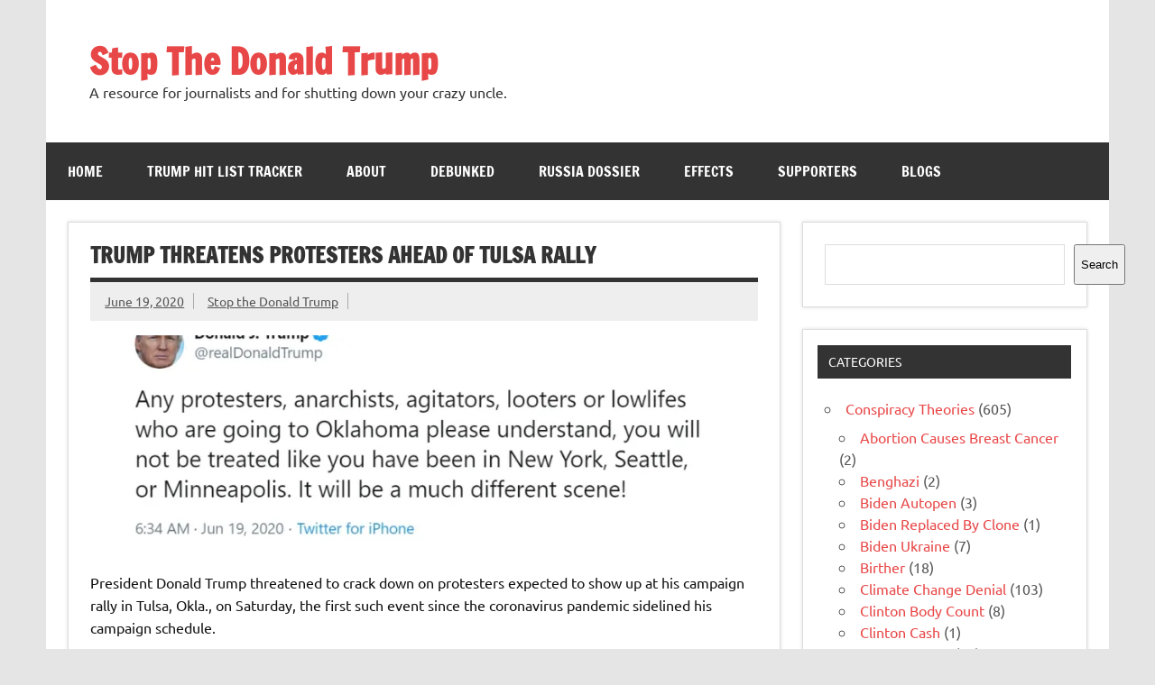

--- FILE ---
content_type: text/html; charset=UTF-8
request_url: https://www.stopthedonaldtrump.com/2020/06/19/trump-threatens-protesters-ahead-of-tulsa-rally/
body_size: 18996
content:
<!DOCTYPE html><!-- HTML 5 -->
<html dir="ltr" lang="en-US" prefix="og: https://ogp.me/ns#">

<head>
<meta charset="UTF-8" />
<meta name="viewport" content="width=device-width, initial-scale=1">
<link rel="profile" href="https://gmpg.org/xfn/11" />
<link rel="pingback" href="https://www.stopthedonaldtrump.com/xmlrpc.php" />

<style id="jetpack-boost-critical-css">/* Critical CSS Key: singular_post */
@media all{.wp-block-categories{box-sizing:border-box}.wp-block-embed{overflow-wrap:break-word}.wp-block-embed__wrapper{position:relative}.wp-block-group{box-sizing:border-box}ul{box-sizing:border-box}.wp-block-search__button{margin-left:10px;word-break:normal}:where(.wp-block-search__button){border:1px solid #ccc;padding:6px 10px}.wp-block-search__inside-wrapper{display:flex;flex:auto;flex-wrap:nowrap;max-width:100%}.wp-block-search__label{width:100%}.wp-block-search__input{appearance:none;border:1px solid #949494;flex-grow:1;margin-left:0;margin-right:0;min-width:3rem;padding:8px;text-decoration:unset!important}:where(.wp-block-search__input){font-family:inherit;font-size:inherit;font-style:inherit;font-weight:inherit;letter-spacing:inherit;line-height:inherit;text-transform:inherit}.screen-reader-text{border:0;clip:rect(1px,1px,1px,1px);clip-path:inset(50%);height:1px;margin:-1px;overflow:hidden;padding:0;position:absolute;width:1px;word-wrap:normal!important}:where(figure){margin:0 0 1em}}@media all{a,article,aside,blockquote,body,div,figure,form,h1,h2,h3,header,html,img,label,li,nav,p,section,span,time,ul{margin:0;padding:0;border:0;font-size:100%;font:inherit;vertical-align:baseline}article,aside,figure,header,nav,section{display:block}body{line-height:1}ul{list-style:none}blockquote{quotes:none}blockquote:after,blockquote:before{content:"";content:none}html{font-size:100.01%}body{font-family:Ubuntu,Arial,Tahoma;font-size:1em;border:0;color:#111;background-color:#e5e5e5}a,a:link{color:#e84747;text-decoration:none}input{padding:.7em;background:#fff;border:1px solid #ddd;font-size:1em;color:#333;font-family:Ubuntu,Arial,Tahoma}.clearfix:after,.clearfix:before{content:" ";display:table}.clearfix:after{clear:both}input{max-width:100%}.screen-reader-text{clip:rect(1px,1px,1px,1px);position:absolute!important;height:1px;width:1px;overflow:hidden}#wrapper{max-width:1340px;width:92%;margin:0 auto;-webkit-box-sizing:border-box;-moz-box-sizing:border-box;box-sizing:border-box;background:#fff}#header-wrap{background:#fff}#header{padding:3em}#wrap{clear:both;padding:1.5em 1.5em 0;-webkit-box-sizing:border-box;-moz-box-sizing:border-box;box-sizing:border-box}#content{float:left;width:72%;padding-right:1.5em;-webkit-box-sizing:border-box;-moz-box-sizing:border-box;box-sizing:border-box}#sidebar{float:right;width:28%}#logo{float:left;max-width:100%}#logo .site-title{display:inline-block;font-size:2.5em;font-weight:700;color:#e84747;font-family:"Francois One",Tahoma,Arial}#logo .site-title a:link{color:#e84747}#logo .site-description{margin-top:.4em;color:#333}#header-content{display:inline;padding:0;-webkit-box-sizing:border-box;-moz-box-sizing:border-box;box-sizing:border-box}#topnavi-wrap{background:#e84747;position:relative}#navi-wrap{background:#333}.main-navigation-menu{float:left;width:100%;list-style-type:none;list-style-position:outside;position:relative;box-sizing:border-box}.main-navigation-menu li{float:left;margin-right:1px}.main-navigation-menu a{display:block;padding:1.5em;text-transform:uppercase;text-decoration:none;font-size:1em;font-family:"Francois One",Tahoma,Arial}.main-navigation-menu a:link{color:#fff;text-decoration:none}.main-navigation-menu ul{position:absolute;display:none;z-index:99;background:#fff;box-shadow:0 0 2px #444}.main-navigation-menu ul li{float:none;position:relative;margin:0}.main-navigation-menu ul a{min-width:250px;min-width:16rem;padding:1em;font-weight:400;color:#333;-webkit-box-sizing:border-box;-moz-box-sizing:border-box;box-sizing:border-box}.main-navigation-menu ul a:link{color:#333;font-size:.9em;text-decoration:none}.main-navigation-menu li ul ul{top:0;left:100%}.widget{margin-bottom:1.5em;box-shadow:0 0 4px #ddd;border:1px solid #ddd;padding:1.5em;background:#fff;-ms-word-wrap:break-word;word-wrap:break-word}.widgettitle{font-size:.9em;font-family:Ubuntu,Arial,Tahoma;padding:.8em;margin:-.5em -.5em 1.5em -.5em;background:#333;color:#fff;text-transform:uppercase}.widget ul{line-height:1.5em}.widget ul{list-style:circle inside;color:#555}.widget ul .children{padding:0;margin:.5em 0 .5em 1em}.widget a:link{text-decoration:none;color:#e84747}.type-post{margin:0 0 1.5em 0;padding:.8em 1.5em 1.5em;box-shadow:0 0 4px #ddd;border:1px solid #ddd;background:#fff}.entry-title{font-weight:700;font-family:"Francois One",Tahoma,Arial;color:#333;line-height:1.4em;-ms-word-wrap:break-word;word-wrap:break-word;text-transform:uppercase;padding:.3em 0;border-bottom:5px solid #333}.entry-title{font-size:1.5em}.page-links{margin:0;word-spacing:1em}.entry-meta{display:block;color:#333;margin:0;padding:.7em 1em;background:#eee}.entry-meta .meta-author,.entry-meta .meta-date{font-size:.9em;line-height:1.5em}.entry-meta a:link{color:#555;text-decoration:underline}.entry-meta .sep{padding-right:.7em;margin-right:.8em;border-right:1px solid #aaa}.postinfo{clear:both;line-height:1.5em}.postinfo .meta-category{display:block;color:#333;margin:0;font-size:.9em}.postinfo .meta-category a{display:inline-block;float:left;color:#fff;background:#333;padding:.4em 1em;margin:0 1px 1px 0}.entry{line-height:1.6em;margin:.5em 0;-ms-word-wrap:break-word;word-wrap:break-word}.entry p{margin:.75em 0}blockquote{margin:0 0 1.5em;padding-left:1.25em;border-left:4px solid #303030;color:#777;font-style:italic;font-size:18px;font-size:1.125rem}blockquote>:last-child{margin-bottom:.5em}article .wp-post-image{max-width:100%;margin:1em 0 0;height:auto}@media only screen and (max-width:70em){#wrapper{width:94%}}@media only screen and (max-width:65em){#wrapper{width:96%}.type-post,.widget{box-shadow:none;border:none;padding:0}.widgettitle{margin:0 0 1.5em 0}}@media only screen and (max-width:60em){#wrapper{width:100%}#header{padding:2em}#content{float:none;width:100%;padding-right:0}.mobile-header-none #logo{float:none;width:100%;text-align:center}.type-post,.widget{box-shadow:0 0 4px #ddd;border:1px solid #ddd;padding:1.5em}.widgettitle{margin:-.5em -.5em 1.5em -.5em}.type-post{padding:.8em 1.5em 1.5em}#mainnav,.main-navigation-menu,.main-navigation-menu a,.main-navigation-menu li,.main-navigation-menu li ul ul,.main-navigation-menu ul,.main-navigation-menu ul a,.main-navigation-menu ul ul{margin:0;padding:0;position:static;float:none;display:inline;font-size:1em;border:none;box-shadow:none;background:0 0;top:auto;left:auto}.main-navigation-menu li,.main-navigation-menu li ul ul,.main-navigation-menu ul{position:static;display:block;left:auto;top:auto;clear:left}#mainnav{margin:1.5em 0;float:none}.main-navigation-menu{width:100%;display:none;border-top:1px solid #fff}.main-navigation-menu a{display:block;padding:1.5em;text-decoration:none;font-size:1em;border-bottom:1px solid #fff;clear:left}.main-navigation-menu ul{float:left;padding:1em;background:#fff;width:100%;-webkit-box-sizing:border-box;-moz-box-sizing:border-box;box-sizing:border-box}.main-navigation-menu ul a{display:block;width:100%;padding:1em;font-size:.9em;border-bottom:1px solid #aaa;-webkit-box-sizing:border-box;-moz-box-sizing:border-box;box-sizing:border-box}.main-navigation-menu ul li ul{float:left;padding:0 0 0 1em;width:100%;-webkit-box-sizing:border-box;-moz-box-sizing:border-box;box-sizing:border-box}#sidebar{clear:both;float:none;margin:2em 0 0;width:100%}.sliding-sidebar #wrapper{position:relative}.sliding-sidebar #sidebar{float:none;display:none;position:absolute;top:0;right:0;margin:0;padding:1.5em;background:#fff;width:80%;height:100%;overflow:auto;z-index:200;-webkit-box-sizing:border-box;-moz-box-sizing:border-box;box-sizing:border-box}}@media only screen and (max-width:50em){#logo .site-title{font-size:2.3em}.type-post,.widget{box-shadow:none;border:none;padding:0}.widgettitle{margin:0 0 1.5em 0}}@media only screen and (max-width:40em){.entry-title{font-size:1.4em}}@media only screen and (max-width:35em){#logo{float:none;width:100%;text-align:center}#header-content{display:block;text-align:center}}@media only screen and (max-width:30em){#logo .site-title{font-size:2em}}@media only screen and (max-width:25em){#header-content{display:none}}@media only screen and (max-width:20em){.entry-meta .meta-author,.entry-meta .meta-date,.postinfo span{display:block}.entry-meta .sep{border:none;margin:0;padding:0}}@media only screen and (min-width:60.001em){.main-navigation-menu{display:block!important}.sliding-sidebar #sidebar{display:block;position:static}}}</style><title>Trump threatens protesters ahead of Tulsa rally - Stop The Donald Trump</title>

		<!-- All in One SEO 4.9.0 - aioseo.com -->
	<meta name="description" content="Donald Trump, the President of the United States, threatened the First Amendment rights of peaceful protesters with violence. Stop believing you are living in a Western democracy." />
	<meta name="robots" content="max-image-preview:large" />
	<meta name="author" content="Stop the Donald Trump"/>
	<link rel="canonical" href="https://www.stopthedonaldtrump.com/2020/06/19/trump-threatens-protesters-ahead-of-tulsa-rally/" />
	<meta name="generator" content="All in One SEO (AIOSEO) 4.9.0" />
		<meta property="og:locale" content="en_US" />
		<meta property="og:site_name" content="Stop The Donald Trump - A resource for journalists and for shutting down your crazy uncle." />
		<meta property="og:type" content="article" />
		<meta property="og:title" content="Trump threatens protesters ahead of Tulsa rally - Stop The Donald Trump" />
		<meta property="og:description" content="Donald Trump, the President of the United States, threatened the First Amendment rights of peaceful protesters with violence. Stop believing you are living in a Western democracy." />
		<meta property="og:url" content="https://www.stopthedonaldtrump.com/2020/06/19/trump-threatens-protesters-ahead-of-tulsa-rally/" />
		<meta property="article:published_time" content="2020-06-19T06:39:51+00:00" />
		<meta property="article:modified_time" content="2020-06-19T06:39:51+00:00" />
		<meta name="twitter:card" content="summary" />
		<meta name="twitter:title" content="Trump threatens protesters ahead of Tulsa rally - Stop The Donald Trump" />
		<meta name="twitter:description" content="Donald Trump, the President of the United States, threatened the First Amendment rights of peaceful protesters with violence. Stop believing you are living in a Western democracy." />
		<script data-jetpack-boost="ignore" type="application/ld+json" class="aioseo-schema">
			{"@context":"https:\/\/schema.org","@graph":[{"@type":"BlogPosting","@id":"https:\/\/www.stopthedonaldtrump.com\/2020\/06\/19\/trump-threatens-protesters-ahead-of-tulsa-rally\/#blogposting","name":"Trump threatens protesters ahead of Tulsa rally - Stop The Donald Trump","headline":"Trump threatens protesters ahead of Tulsa rally","author":{"@id":"https:\/\/www.stopthedonaldtrump.com\/author\/user\/#author"},"publisher":{"@id":"https:\/\/www.stopthedonaldtrump.com\/#organization"},"image":{"@type":"ImageObject","url":"https:\/\/i0.wp.com\/www.stopthedonaldtrump.com\/wp-content\/uploads\/2020\/06\/trump-tweet-any-protesters-going-to-oklahoma.jpg?fit=1002%2C500&ssl=1","width":1002,"height":500},"datePublished":"2020-06-19T06:39:51+00:00","dateModified":"2020-06-19T06:39:51+00:00","inLanguage":"en-US","mainEntityOfPage":{"@id":"https:\/\/www.stopthedonaldtrump.com\/2020\/06\/19\/trump-threatens-protesters-ahead-of-tulsa-rally\/#webpage"},"isPartOf":{"@id":"https:\/\/www.stopthedonaldtrump.com\/2020\/06\/19\/trump-threatens-protesters-ahead-of-tulsa-rally\/#webpage"},"articleSection":"Anti-American, Authoritarian, Bullying, Protesters, Violence, Oklahoma, protest, protester violence, Tulsa, tweet, violence, violence approval"},{"@type":"BreadcrumbList","@id":"https:\/\/www.stopthedonaldtrump.com\/2020\/06\/19\/trump-threatens-protesters-ahead-of-tulsa-rally\/#breadcrumblist","itemListElement":[{"@type":"ListItem","@id":"https:\/\/www.stopthedonaldtrump.com#listItem","position":1,"name":"Home","item":"https:\/\/www.stopthedonaldtrump.com","nextItem":{"@type":"ListItem","@id":"https:\/\/www.stopthedonaldtrump.com\/category\/unpresidential\/#listItem","name":"Unpresidential"}},{"@type":"ListItem","@id":"https:\/\/www.stopthedonaldtrump.com\/category\/unpresidential\/#listItem","position":2,"name":"Unpresidential","item":"https:\/\/www.stopthedonaldtrump.com\/category\/unpresidential\/","nextItem":{"@type":"ListItem","@id":"https:\/\/www.stopthedonaldtrump.com\/category\/unpresidential\/violence\/#listItem","name":"Violence"},"previousItem":{"@type":"ListItem","@id":"https:\/\/www.stopthedonaldtrump.com#listItem","name":"Home"}},{"@type":"ListItem","@id":"https:\/\/www.stopthedonaldtrump.com\/category\/unpresidential\/violence\/#listItem","position":3,"name":"Violence","item":"https:\/\/www.stopthedonaldtrump.com\/category\/unpresidential\/violence\/","nextItem":{"@type":"ListItem","@id":"https:\/\/www.stopthedonaldtrump.com\/2020\/06\/19\/trump-threatens-protesters-ahead-of-tulsa-rally\/#listItem","name":"Trump threatens protesters ahead of Tulsa rally"},"previousItem":{"@type":"ListItem","@id":"https:\/\/www.stopthedonaldtrump.com\/category\/unpresidential\/#listItem","name":"Unpresidential"}},{"@type":"ListItem","@id":"https:\/\/www.stopthedonaldtrump.com\/2020\/06\/19\/trump-threatens-protesters-ahead-of-tulsa-rally\/#listItem","position":4,"name":"Trump threatens protesters ahead of Tulsa rally","previousItem":{"@type":"ListItem","@id":"https:\/\/www.stopthedonaldtrump.com\/category\/unpresidential\/violence\/#listItem","name":"Violence"}}]},{"@type":"Organization","@id":"https:\/\/www.stopthedonaldtrump.com\/#organization","name":"Stop The Donald Trump","description":"A resource for journalists and for shutting down your crazy uncle.","url":"https:\/\/www.stopthedonaldtrump.com\/"},{"@type":"Person","@id":"https:\/\/www.stopthedonaldtrump.com\/author\/user\/#author","url":"https:\/\/www.stopthedonaldtrump.com\/author\/user\/","name":"Stop the Donald Trump","image":{"@type":"ImageObject","@id":"https:\/\/www.stopthedonaldtrump.com\/2020\/06\/19\/trump-threatens-protesters-ahead-of-tulsa-rally\/#authorImage","url":"https:\/\/secure.gravatar.com\/avatar\/b4c9a289323b21a01c3e940f150eb9b8c542587f1abfd8f0e1cc1ffc5e475514?s=96&d=mm&r=g","width":96,"height":96,"caption":"Stop the Donald Trump"}},{"@type":"WebPage","@id":"https:\/\/www.stopthedonaldtrump.com\/2020\/06\/19\/trump-threatens-protesters-ahead-of-tulsa-rally\/#webpage","url":"https:\/\/www.stopthedonaldtrump.com\/2020\/06\/19\/trump-threatens-protesters-ahead-of-tulsa-rally\/","name":"Trump threatens protesters ahead of Tulsa rally - Stop The Donald Trump","description":"Donald Trump, the President of the United States, threatened the First Amendment rights of peaceful protesters with violence. Stop believing you are living in a Western democracy.","inLanguage":"en-US","isPartOf":{"@id":"https:\/\/www.stopthedonaldtrump.com\/#website"},"breadcrumb":{"@id":"https:\/\/www.stopthedonaldtrump.com\/2020\/06\/19\/trump-threatens-protesters-ahead-of-tulsa-rally\/#breadcrumblist"},"author":{"@id":"https:\/\/www.stopthedonaldtrump.com\/author\/user\/#author"},"creator":{"@id":"https:\/\/www.stopthedonaldtrump.com\/author\/user\/#author"},"image":{"@type":"ImageObject","url":"https:\/\/i0.wp.com\/www.stopthedonaldtrump.com\/wp-content\/uploads\/2020\/06\/trump-tweet-any-protesters-going-to-oklahoma.jpg?fit=1002%2C500&ssl=1","@id":"https:\/\/www.stopthedonaldtrump.com\/2020\/06\/19\/trump-threatens-protesters-ahead-of-tulsa-rally\/#mainImage","width":1002,"height":500},"primaryImageOfPage":{"@id":"https:\/\/www.stopthedonaldtrump.com\/2020\/06\/19\/trump-threatens-protesters-ahead-of-tulsa-rally\/#mainImage"},"datePublished":"2020-06-19T06:39:51+00:00","dateModified":"2020-06-19T06:39:51+00:00"},{"@type":"WebSite","@id":"https:\/\/www.stopthedonaldtrump.com\/#website","url":"https:\/\/www.stopthedonaldtrump.com\/","name":"Stop The Donald Trump","description":"A resource for journalists and for shutting down your crazy uncle.","inLanguage":"en-US","publisher":{"@id":"https:\/\/www.stopthedonaldtrump.com\/#organization"}}]}
		</script>
		<!-- All in One SEO -->

<link rel='dns-prefetch' href='//stats.wp.com' />
<link rel='dns-prefetch' href='//www.googletagmanager.com' />
<link rel='preconnect' href='//i0.wp.com' />
<link rel="alternate" type="application/rss+xml" title="Stop The Donald Trump &raquo; Feed" href="https://www.stopthedonaldtrump.com/feed/" />
<link rel="alternate" type="application/rss+xml" title="Stop The Donald Trump &raquo; Comments Feed" href="https://www.stopthedonaldtrump.com/comments/feed/" />
<link rel="alternate" title="oEmbed (JSON)" type="application/json+oembed" href="https://www.stopthedonaldtrump.com/wp-json/oembed/1.0/embed?url=https%3A%2F%2Fwww.stopthedonaldtrump.com%2F2020%2F06%2F19%2Ftrump-threatens-protesters-ahead-of-tulsa-rally%2F" />
<link rel="alternate" title="oEmbed (XML)" type="text/xml+oembed" href="https://www.stopthedonaldtrump.com/wp-json/oembed/1.0/embed?url=https%3A%2F%2Fwww.stopthedonaldtrump.com%2F2020%2F06%2F19%2Ftrump-threatens-protesters-ahead-of-tulsa-rally%2F&#038;format=xml" />

<!-- No Concat CSS wp-img-auto-sizes-contain => Maybe Not Static File  -->

<!-- No Concat CSS wp-emoji-styles => Maybe Not Static File  -->

<!-- No Concat CSS wp-block-library => Maybe Not Static File  -->

<!-- No Concat CSS classic-theme-styles => Maybe Not Static File  -->
<noscript><link data-handles='dynamicnews-custom-fonts,wpbaw-public-style,dynamicnewslite-stylesheet,genericons,themezee-related-posts' rel='stylesheet' id='all-css-dbd036a5c70158da447ba8959e80e05c' href='https://www.stopthedonaldtrump.com/wp-content/boost-cache/static/ec52dd66a2.min.css' type='text/css' media='all' /></noscript><link data-handles='dynamicnews-custom-fonts,wpbaw-public-style,dynamicnewslite-stylesheet,genericons,themezee-related-posts' rel='stylesheet' id='all-css-dbd036a5c70158da447ba8959e80e05c' href='https://www.stopthedonaldtrump.com/wp-content/boost-cache/static/ec52dd66a2.min.css' type='text/css' media="not all" data-media="all" onload="this.media=this.dataset.media; delete this.dataset.media; this.removeAttribute( 'onload' );" />
<style id='wp-img-auto-sizes-contain-inline-css'>
img:is([sizes=auto i],[sizes^="auto," i]){contain-intrinsic-size:3000px 1500px}
/*# sourceURL=wp-img-auto-sizes-contain-inline-css */
</style>
<style id='wp-emoji-styles-inline-css'>

	img.wp-smiley, img.emoji {
		display: inline !important;
		border: none !important;
		box-shadow: none !important;
		height: 1em !important;
		width: 1em !important;
		margin: 0 0.07em !important;
		vertical-align: -0.1em !important;
		background: none !important;
		padding: 0 !important;
	}
/*# sourceURL=wp-emoji-styles-inline-css */
</style>
<style id='wp-block-library-inline-css'>
:root{--wp-block-synced-color:#7a00df;--wp-block-synced-color--rgb:122,0,223;--wp-bound-block-color:var(--wp-block-synced-color);--wp-editor-canvas-background:#ddd;--wp-admin-theme-color:#007cba;--wp-admin-theme-color--rgb:0,124,186;--wp-admin-theme-color-darker-10:#006ba1;--wp-admin-theme-color-darker-10--rgb:0,107,160.5;--wp-admin-theme-color-darker-20:#005a87;--wp-admin-theme-color-darker-20--rgb:0,90,135;--wp-admin-border-width-focus:2px}@media (min-resolution:192dpi){:root{--wp-admin-border-width-focus:1.5px}}.wp-element-button{cursor:pointer}:root .has-very-light-gray-background-color{background-color:#eee}:root .has-very-dark-gray-background-color{background-color:#313131}:root .has-very-light-gray-color{color:#eee}:root .has-very-dark-gray-color{color:#313131}:root .has-vivid-green-cyan-to-vivid-cyan-blue-gradient-background{background:linear-gradient(135deg,#00d084,#0693e3)}:root .has-purple-crush-gradient-background{background:linear-gradient(135deg,#34e2e4,#4721fb 50%,#ab1dfe)}:root .has-hazy-dawn-gradient-background{background:linear-gradient(135deg,#faaca8,#dad0ec)}:root .has-subdued-olive-gradient-background{background:linear-gradient(135deg,#fafae1,#67a671)}:root .has-atomic-cream-gradient-background{background:linear-gradient(135deg,#fdd79a,#004a59)}:root .has-nightshade-gradient-background{background:linear-gradient(135deg,#330968,#31cdcf)}:root .has-midnight-gradient-background{background:linear-gradient(135deg,#020381,#2874fc)}:root{--wp--preset--font-size--normal:16px;--wp--preset--font-size--huge:42px}.has-regular-font-size{font-size:1em}.has-larger-font-size{font-size:2.625em}.has-normal-font-size{font-size:var(--wp--preset--font-size--normal)}.has-huge-font-size{font-size:var(--wp--preset--font-size--huge)}.has-text-align-center{text-align:center}.has-text-align-left{text-align:left}.has-text-align-right{text-align:right}.has-fit-text{white-space:nowrap!important}#end-resizable-editor-section{display:none}.aligncenter{clear:both}.items-justified-left{justify-content:flex-start}.items-justified-center{justify-content:center}.items-justified-right{justify-content:flex-end}.items-justified-space-between{justify-content:space-between}.screen-reader-text{border:0;clip-path:inset(50%);height:1px;margin:-1px;overflow:hidden;padding:0;position:absolute;width:1px;word-wrap:normal!important}.screen-reader-text:focus{background-color:#ddd;clip-path:none;color:#444;display:block;font-size:1em;height:auto;left:5px;line-height:normal;padding:15px 23px 14px;text-decoration:none;top:5px;width:auto;z-index:100000}html :where(.has-border-color){border-style:solid}html :where([style*=border-top-color]){border-top-style:solid}html :where([style*=border-right-color]){border-right-style:solid}html :where([style*=border-bottom-color]){border-bottom-style:solid}html :where([style*=border-left-color]){border-left-style:solid}html :where([style*=border-width]){border-style:solid}html :where([style*=border-top-width]){border-top-style:solid}html :where([style*=border-right-width]){border-right-style:solid}html :where([style*=border-bottom-width]){border-bottom-style:solid}html :where([style*=border-left-width]){border-left-style:solid}html :where(img[class*=wp-image-]){height:auto;max-width:100%}:where(figure){margin:0 0 1em}html :where(.is-position-sticky){--wp-admin--admin-bar--position-offset:var(--wp-admin--admin-bar--height,0px)}@media screen and (max-width:600px){html :where(.is-position-sticky){--wp-admin--admin-bar--position-offset:0px}}

/*# sourceURL=wp-block-library-inline-css */
</style>
<!-- No Concat CSS wp-block-categories => Maybe Not Static File  -->

<!-- No Concat CSS wp-block-heading => Maybe Not Static File  -->

<!-- No Concat CSS wp-block-search => Maybe Not Static File  -->

<!-- No Concat CSS wp-block-group => Maybe Not Static File  -->

<!-- No Concat CSS wp-block-paragraph => Maybe Not Static File  -->

<!-- No Concat CSS global-styles => Maybe Not Static File  -->

<!-- No Concat CSS core-block-supports-duotone => Maybe Not Static File  -->
<style id='wp-block-categories-inline-css'>
.wp-block-categories{box-sizing:border-box}.wp-block-categories.alignleft{margin-right:2em}.wp-block-categories.alignright{margin-left:2em}.wp-block-categories.wp-block-categories-dropdown.aligncenter{text-align:center}.wp-block-categories .wp-block-categories__label{display:block;width:100%}
/*# sourceURL=https://www.stopthedonaldtrump.com/wp-includes/blocks/categories/style.min.css */
</style>
<style id='wp-block-heading-inline-css'>
h1:where(.wp-block-heading).has-background,h2:where(.wp-block-heading).has-background,h3:where(.wp-block-heading).has-background,h4:where(.wp-block-heading).has-background,h5:where(.wp-block-heading).has-background,h6:where(.wp-block-heading).has-background{padding:1.25em 2.375em}h1.has-text-align-left[style*=writing-mode]:where([style*=vertical-lr]),h1.has-text-align-right[style*=writing-mode]:where([style*=vertical-rl]),h2.has-text-align-left[style*=writing-mode]:where([style*=vertical-lr]),h2.has-text-align-right[style*=writing-mode]:where([style*=vertical-rl]),h3.has-text-align-left[style*=writing-mode]:where([style*=vertical-lr]),h3.has-text-align-right[style*=writing-mode]:where([style*=vertical-rl]),h4.has-text-align-left[style*=writing-mode]:where([style*=vertical-lr]),h4.has-text-align-right[style*=writing-mode]:where([style*=vertical-rl]),h5.has-text-align-left[style*=writing-mode]:where([style*=vertical-lr]),h5.has-text-align-right[style*=writing-mode]:where([style*=vertical-rl]),h6.has-text-align-left[style*=writing-mode]:where([style*=vertical-lr]),h6.has-text-align-right[style*=writing-mode]:where([style*=vertical-rl]){rotate:180deg}
/*# sourceURL=https://www.stopthedonaldtrump.com/wp-includes/blocks/heading/style.min.css */
</style>
<style id='wp-block-search-inline-css'>
.wp-block-search__button{margin-left:10px;word-break:normal}.wp-block-search__button.has-icon{line-height:0}.wp-block-search__button svg{height:1.25em;min-height:24px;min-width:24px;width:1.25em;fill:currentColor;vertical-align:text-bottom}:where(.wp-block-search__button){border:1px solid #ccc;padding:6px 10px}.wp-block-search__inside-wrapper{display:flex;flex:auto;flex-wrap:nowrap;max-width:100%}.wp-block-search__label{width:100%}.wp-block-search.wp-block-search__button-only .wp-block-search__button{box-sizing:border-box;display:flex;flex-shrink:0;justify-content:center;margin-left:0;max-width:100%}.wp-block-search.wp-block-search__button-only .wp-block-search__inside-wrapper{min-width:0!important;transition-property:width}.wp-block-search.wp-block-search__button-only .wp-block-search__input{flex-basis:100%;transition-duration:.3s}.wp-block-search.wp-block-search__button-only.wp-block-search__searchfield-hidden,.wp-block-search.wp-block-search__button-only.wp-block-search__searchfield-hidden .wp-block-search__inside-wrapper{overflow:hidden}.wp-block-search.wp-block-search__button-only.wp-block-search__searchfield-hidden .wp-block-search__input{border-left-width:0!important;border-right-width:0!important;flex-basis:0;flex-grow:0;margin:0;min-width:0!important;padding-left:0!important;padding-right:0!important;width:0!important}:where(.wp-block-search__input){appearance:none;border:1px solid #949494;flex-grow:1;font-family:inherit;font-size:inherit;font-style:inherit;font-weight:inherit;letter-spacing:inherit;line-height:inherit;margin-left:0;margin-right:0;min-width:3rem;padding:8px;text-decoration:unset!important;text-transform:inherit}:where(.wp-block-search__button-inside .wp-block-search__inside-wrapper){background-color:#fff;border:1px solid #949494;box-sizing:border-box;padding:4px}:where(.wp-block-search__button-inside .wp-block-search__inside-wrapper) .wp-block-search__input{border:none;border-radius:0;padding:0 4px}:where(.wp-block-search__button-inside .wp-block-search__inside-wrapper) .wp-block-search__input:focus{outline:none}:where(.wp-block-search__button-inside .wp-block-search__inside-wrapper) :where(.wp-block-search__button){padding:4px 8px}.wp-block-search.aligncenter .wp-block-search__inside-wrapper{margin:auto}.wp-block[data-align=right] .wp-block-search.wp-block-search__button-only .wp-block-search__inside-wrapper{float:right}
/*# sourceURL=https://www.stopthedonaldtrump.com/wp-includes/blocks/search/style.min.css */
</style>
<style id='wp-block-group-inline-css'>
.wp-block-group{box-sizing:border-box}:where(.wp-block-group.wp-block-group-is-layout-constrained){position:relative}
/*# sourceURL=https://www.stopthedonaldtrump.com/wp-includes/blocks/group/style.min.css */
</style>
<style id='wp-block-paragraph-inline-css'>
.is-small-text{font-size:.875em}.is-regular-text{font-size:1em}.is-large-text{font-size:2.25em}.is-larger-text{font-size:3em}.has-drop-cap:not(:focus):first-letter{float:left;font-size:8.4em;font-style:normal;font-weight:100;line-height:.68;margin:.05em .1em 0 0;text-transform:uppercase}body.rtl .has-drop-cap:not(:focus):first-letter{float:none;margin-left:.1em}p.has-drop-cap.has-background{overflow:hidden}:root :where(p.has-background){padding:1.25em 2.375em}:where(p.has-text-color:not(.has-link-color)) a{color:inherit}p.has-text-align-left[style*="writing-mode:vertical-lr"],p.has-text-align-right[style*="writing-mode:vertical-rl"]{rotate:180deg}
/*# sourceURL=https://www.stopthedonaldtrump.com/wp-includes/blocks/paragraph/style.min.css */
</style>
<style id='global-styles-inline-css'>
:root{--wp--preset--aspect-ratio--square: 1;--wp--preset--aspect-ratio--4-3: 4/3;--wp--preset--aspect-ratio--3-4: 3/4;--wp--preset--aspect-ratio--3-2: 3/2;--wp--preset--aspect-ratio--2-3: 2/3;--wp--preset--aspect-ratio--16-9: 16/9;--wp--preset--aspect-ratio--9-16: 9/16;--wp--preset--color--black: #353535;--wp--preset--color--cyan-bluish-gray: #abb8c3;--wp--preset--color--white: #ffffff;--wp--preset--color--pale-pink: #f78da7;--wp--preset--color--vivid-red: #cf2e2e;--wp--preset--color--luminous-vivid-orange: #ff6900;--wp--preset--color--luminous-vivid-amber: #fcb900;--wp--preset--color--light-green-cyan: #7bdcb5;--wp--preset--color--vivid-green-cyan: #00d084;--wp--preset--color--pale-cyan-blue: #8ed1fc;--wp--preset--color--vivid-cyan-blue: #0693e3;--wp--preset--color--vivid-purple: #9b51e0;--wp--preset--color--primary: #e84747;--wp--preset--color--light-gray: #f0f0f0;--wp--preset--color--dark-gray: #777777;--wp--preset--gradient--vivid-cyan-blue-to-vivid-purple: linear-gradient(135deg,rgb(6,147,227) 0%,rgb(155,81,224) 100%);--wp--preset--gradient--light-green-cyan-to-vivid-green-cyan: linear-gradient(135deg,rgb(122,220,180) 0%,rgb(0,208,130) 100%);--wp--preset--gradient--luminous-vivid-amber-to-luminous-vivid-orange: linear-gradient(135deg,rgb(252,185,0) 0%,rgb(255,105,0) 100%);--wp--preset--gradient--luminous-vivid-orange-to-vivid-red: linear-gradient(135deg,rgb(255,105,0) 0%,rgb(207,46,46) 100%);--wp--preset--gradient--very-light-gray-to-cyan-bluish-gray: linear-gradient(135deg,rgb(238,238,238) 0%,rgb(169,184,195) 100%);--wp--preset--gradient--cool-to-warm-spectrum: linear-gradient(135deg,rgb(74,234,220) 0%,rgb(151,120,209) 20%,rgb(207,42,186) 40%,rgb(238,44,130) 60%,rgb(251,105,98) 80%,rgb(254,248,76) 100%);--wp--preset--gradient--blush-light-purple: linear-gradient(135deg,rgb(255,206,236) 0%,rgb(152,150,240) 100%);--wp--preset--gradient--blush-bordeaux: linear-gradient(135deg,rgb(254,205,165) 0%,rgb(254,45,45) 50%,rgb(107,0,62) 100%);--wp--preset--gradient--luminous-dusk: linear-gradient(135deg,rgb(255,203,112) 0%,rgb(199,81,192) 50%,rgb(65,88,208) 100%);--wp--preset--gradient--pale-ocean: linear-gradient(135deg,rgb(255,245,203) 0%,rgb(182,227,212) 50%,rgb(51,167,181) 100%);--wp--preset--gradient--electric-grass: linear-gradient(135deg,rgb(202,248,128) 0%,rgb(113,206,126) 100%);--wp--preset--gradient--midnight: linear-gradient(135deg,rgb(2,3,129) 0%,rgb(40,116,252) 100%);--wp--preset--font-size--small: 13px;--wp--preset--font-size--medium: 20px;--wp--preset--font-size--large: 36px;--wp--preset--font-size--x-large: 42px;--wp--preset--spacing--20: 0.44rem;--wp--preset--spacing--30: 0.67rem;--wp--preset--spacing--40: 1rem;--wp--preset--spacing--50: 1.5rem;--wp--preset--spacing--60: 2.25rem;--wp--preset--spacing--70: 3.38rem;--wp--preset--spacing--80: 5.06rem;--wp--preset--shadow--natural: 6px 6px 9px rgba(0, 0, 0, 0.2);--wp--preset--shadow--deep: 12px 12px 50px rgba(0, 0, 0, 0.4);--wp--preset--shadow--sharp: 6px 6px 0px rgba(0, 0, 0, 0.2);--wp--preset--shadow--outlined: 6px 6px 0px -3px rgb(255, 255, 255), 6px 6px rgb(0, 0, 0);--wp--preset--shadow--crisp: 6px 6px 0px rgb(0, 0, 0);}:where(.is-layout-flex){gap: 0.5em;}:where(.is-layout-grid){gap: 0.5em;}body .is-layout-flex{display: flex;}.is-layout-flex{flex-wrap: wrap;align-items: center;}.is-layout-flex > :is(*, div){margin: 0;}body .is-layout-grid{display: grid;}.is-layout-grid > :is(*, div){margin: 0;}:where(.wp-block-columns.is-layout-flex){gap: 2em;}:where(.wp-block-columns.is-layout-grid){gap: 2em;}:where(.wp-block-post-template.is-layout-flex){gap: 1.25em;}:where(.wp-block-post-template.is-layout-grid){gap: 1.25em;}.has-black-color{color: var(--wp--preset--color--black) !important;}.has-cyan-bluish-gray-color{color: var(--wp--preset--color--cyan-bluish-gray) !important;}.has-white-color{color: var(--wp--preset--color--white) !important;}.has-pale-pink-color{color: var(--wp--preset--color--pale-pink) !important;}.has-vivid-red-color{color: var(--wp--preset--color--vivid-red) !important;}.has-luminous-vivid-orange-color{color: var(--wp--preset--color--luminous-vivid-orange) !important;}.has-luminous-vivid-amber-color{color: var(--wp--preset--color--luminous-vivid-amber) !important;}.has-light-green-cyan-color{color: var(--wp--preset--color--light-green-cyan) !important;}.has-vivid-green-cyan-color{color: var(--wp--preset--color--vivid-green-cyan) !important;}.has-pale-cyan-blue-color{color: var(--wp--preset--color--pale-cyan-blue) !important;}.has-vivid-cyan-blue-color{color: var(--wp--preset--color--vivid-cyan-blue) !important;}.has-vivid-purple-color{color: var(--wp--preset--color--vivid-purple) !important;}.has-black-background-color{background-color: var(--wp--preset--color--black) !important;}.has-cyan-bluish-gray-background-color{background-color: var(--wp--preset--color--cyan-bluish-gray) !important;}.has-white-background-color{background-color: var(--wp--preset--color--white) !important;}.has-pale-pink-background-color{background-color: var(--wp--preset--color--pale-pink) !important;}.has-vivid-red-background-color{background-color: var(--wp--preset--color--vivid-red) !important;}.has-luminous-vivid-orange-background-color{background-color: var(--wp--preset--color--luminous-vivid-orange) !important;}.has-luminous-vivid-amber-background-color{background-color: var(--wp--preset--color--luminous-vivid-amber) !important;}.has-light-green-cyan-background-color{background-color: var(--wp--preset--color--light-green-cyan) !important;}.has-vivid-green-cyan-background-color{background-color: var(--wp--preset--color--vivid-green-cyan) !important;}.has-pale-cyan-blue-background-color{background-color: var(--wp--preset--color--pale-cyan-blue) !important;}.has-vivid-cyan-blue-background-color{background-color: var(--wp--preset--color--vivid-cyan-blue) !important;}.has-vivid-purple-background-color{background-color: var(--wp--preset--color--vivid-purple) !important;}.has-black-border-color{border-color: var(--wp--preset--color--black) !important;}.has-cyan-bluish-gray-border-color{border-color: var(--wp--preset--color--cyan-bluish-gray) !important;}.has-white-border-color{border-color: var(--wp--preset--color--white) !important;}.has-pale-pink-border-color{border-color: var(--wp--preset--color--pale-pink) !important;}.has-vivid-red-border-color{border-color: var(--wp--preset--color--vivid-red) !important;}.has-luminous-vivid-orange-border-color{border-color: var(--wp--preset--color--luminous-vivid-orange) !important;}.has-luminous-vivid-amber-border-color{border-color: var(--wp--preset--color--luminous-vivid-amber) !important;}.has-light-green-cyan-border-color{border-color: var(--wp--preset--color--light-green-cyan) !important;}.has-vivid-green-cyan-border-color{border-color: var(--wp--preset--color--vivid-green-cyan) !important;}.has-pale-cyan-blue-border-color{border-color: var(--wp--preset--color--pale-cyan-blue) !important;}.has-vivid-cyan-blue-border-color{border-color: var(--wp--preset--color--vivid-cyan-blue) !important;}.has-vivid-purple-border-color{border-color: var(--wp--preset--color--vivid-purple) !important;}.has-vivid-cyan-blue-to-vivid-purple-gradient-background{background: var(--wp--preset--gradient--vivid-cyan-blue-to-vivid-purple) !important;}.has-light-green-cyan-to-vivid-green-cyan-gradient-background{background: var(--wp--preset--gradient--light-green-cyan-to-vivid-green-cyan) !important;}.has-luminous-vivid-amber-to-luminous-vivid-orange-gradient-background{background: var(--wp--preset--gradient--luminous-vivid-amber-to-luminous-vivid-orange) !important;}.has-luminous-vivid-orange-to-vivid-red-gradient-background{background: var(--wp--preset--gradient--luminous-vivid-orange-to-vivid-red) !important;}.has-very-light-gray-to-cyan-bluish-gray-gradient-background{background: var(--wp--preset--gradient--very-light-gray-to-cyan-bluish-gray) !important;}.has-cool-to-warm-spectrum-gradient-background{background: var(--wp--preset--gradient--cool-to-warm-spectrum) !important;}.has-blush-light-purple-gradient-background{background: var(--wp--preset--gradient--blush-light-purple) !important;}.has-blush-bordeaux-gradient-background{background: var(--wp--preset--gradient--blush-bordeaux) !important;}.has-luminous-dusk-gradient-background{background: var(--wp--preset--gradient--luminous-dusk) !important;}.has-pale-ocean-gradient-background{background: var(--wp--preset--gradient--pale-ocean) !important;}.has-electric-grass-gradient-background{background: var(--wp--preset--gradient--electric-grass) !important;}.has-midnight-gradient-background{background: var(--wp--preset--gradient--midnight) !important;}.has-small-font-size{font-size: var(--wp--preset--font-size--small) !important;}.has-medium-font-size{font-size: var(--wp--preset--font-size--medium) !important;}.has-large-font-size{font-size: var(--wp--preset--font-size--large) !important;}.has-x-large-font-size{font-size: var(--wp--preset--font-size--x-large) !important;}
/*# sourceURL=global-styles-inline-css */
</style>

<style id='classic-theme-styles-inline-css'>
/*! This file is auto-generated */
.wp-block-button__link{color:#fff;background-color:#32373c;border-radius:9999px;box-shadow:none;text-decoration:none;padding:calc(.667em + 2px) calc(1.333em + 2px);font-size:1.125em}.wp-block-file__button{background:#32373c;color:#fff;text-decoration:none}
/*# sourceURL=/wp-includes/css/classic-themes.min.css */
</style>

<!-- No Concat JS jquery-core => Excluded option -->





<link rel="https://api.w.org/" href="https://www.stopthedonaldtrump.com/wp-json/" /><link rel="alternate" title="JSON" type="application/json" href="https://www.stopthedonaldtrump.com/wp-json/wp/v2/posts/67523" /><meta name="generator" content="Site Kit by Google 1.166.0" />	<style>img#wpstats{display:none}</style>
		
<!-- Google AdSense meta tags added by Site Kit -->
<meta name="google-adsense-platform-account" content="ca-host-pub-2644536267352236">
<meta name="google-adsense-platform-domain" content="sitekit.withgoogle.com">
<!-- End Google AdSense meta tags added by Site Kit -->
<link rel="icon" href="https://i0.wp.com/www.stopthedonaldtrump.com/wp-content/uploads/2022/02/cropped-square.png?fit=32%2C32&#038;ssl=1" sizes="32x32" />
<link rel="icon" href="https://i0.wp.com/www.stopthedonaldtrump.com/wp-content/uploads/2022/02/cropped-square.png?fit=192%2C192&#038;ssl=1" sizes="192x192" />
<link rel="apple-touch-icon" href="https://i0.wp.com/www.stopthedonaldtrump.com/wp-content/uploads/2022/02/cropped-square.png?fit=180%2C180&#038;ssl=1" />
<meta name="msapplication-TileImage" content="https://i0.wp.com/www.stopthedonaldtrump.com/wp-content/uploads/2022/02/cropped-square.png?fit=270%2C270&#038;ssl=1" />
		<style type="text/css" id="wp-custom-css">
			
				.dossier-total {	
}

.dossier-total td {
	min-width: 16px;
	padding: 0!important;
}

.dossier-total .label {
  padding: .2em 0em .2em 1em!important
}
				</style>
		</head>

<body data-rsssl=1 class="wp-singular post-template-default single single-post postid-67523 single-format-standard wp-theme-dynamic-news-lite sliding-sidebar mobile-header-none">

<a class="skip-link screen-reader-text" href="#content">Skip to content</a>

<div id="wrapper" class="hfeed">

	<div id="topnavi-wrap">
		
	<div id="topnavi" class="container clearfix">

		
	</div>
	</div>

	<div id="header-wrap">

		<header id="header" class="container clearfix" role="banner">

			<div id="logo" class="clearfix">

								
		<p class="site-title"><a href="https://www.stopthedonaldtrump.com/" rel="home">Stop The Donald Trump</a></p>

					
			<p class="site-description">A resource for journalists and for shutting down your crazy uncle.</p>

		
			</div>

			<div id="header-content" class="clearfix">
							</div>

		</header>

	</div>

	<div id="navi-wrap">
		<nav id="mainnav" class="container clearfix" role="navigation">
			<ul id="mainnav-menu" class="main-navigation-menu menu"><li class="page_item page-item-111"><a href="https://www.stopthedonaldtrump.com/home/">Home</a></li>
<li class="page_item page-item-71643"><a href="https://www.stopthedonaldtrump.com/trump-hit-list-tracker/">Trump Hit List Tracker</a></li>
<li class="page_item page-item-47248"><a href="https://www.stopthedonaldtrump.com/about/">About</a></li>
<li class="page_item page-item-422 page_item_has_children"><a href="https://www.stopthedonaldtrump.com/rebuttals/">Debunked</a>
<ul class='children'>
	<li class="page_item page-item-821"><a href="https://www.stopthedonaldtrump.com/rebuttals/abolish-the-environmental-protection-agency/">Abolish the EPA</a></li>
	<li class="page_item page-item-2873"><a href="https://www.stopthedonaldtrump.com/rebuttals/believe-me/">Believe Me</a></li>
	<li class="page_item page-item-4813"><a href="https://www.stopthedonaldtrump.com/rebuttals/climate-change-denial/">Climate Change Denial</a></li>
	<li class="page_item page-item-70059"><a href="https://www.stopthedonaldtrump.com/rebuttals/donald-trump-is-a-fascist/">Donald Trump Is A Fascist</a></li>
	<li class="page_item page-item-5777"><a href="https://www.stopthedonaldtrump.com/rebuttals/is-trump-racist/">Is Trump Racist?</a></li>
	<li class="page_item page-item-23018"><a href="https://www.stopthedonaldtrump.com/rebuttals/ukraine-biden-timeline/">Ukraine-Biden Timeline</a></li>
	<li class="page_item page-item-70247"><a href="https://www.stopthedonaldtrump.com/rebuttals/voter-id-nonsense/">Voter ID Nonsense</a></li>
	<li class="page_item page-item-69878 page_item_has_children"><a href="https://www.stopthedonaldtrump.com/rebuttals/archive/">2016</a>
	<ul class='children'>
		<li class="page_item page-item-2348"><a href="https://www.stopthedonaldtrump.com/rebuttals/archive/defeat-isis/">Defeat ISIS</a></li>
		<li class="page_item page-item-424"><a href="https://www.stopthedonaldtrump.com/rebuttals/archive/immigration-reform/">Immigration Reform</a></li>
		<li class="page_item page-item-2854"><a href="https://www.stopthedonaldtrump.com/rebuttals/archive/nuclear-proliferation/">Nuclear Proliferation</a></li>
		<li class="page_item page-item-697"><a href="https://www.stopthedonaldtrump.com/rebuttals/archive/obamacare/">Obamacare</a></li>
		<li class="page_item page-item-2150"><a href="https://www.stopthedonaldtrump.com/rebuttals/archive/radical-islam-and-the-age-of-terror/">Radical Islam and The Age of Terror</a></li>
		<li class="page_item page-item-1498"><a href="https://www.stopthedonaldtrump.com/rebuttals/archive/trump-university/">Trump University</a></li>
		<li class="page_item page-item-742"><a href="https://www.stopthedonaldtrump.com/rebuttals/archive/we-dont-win-anymore/">We Don&#8217;t Win Anymore</a></li>
		<li class="page_item page-item-482"><a href="https://www.stopthedonaldtrump.com/rebuttals/archive/the-great-wall-of-trump/">The Great Wall of Trump</a></li>
		<li class="page_item page-item-515"><a href="https://www.stopthedonaldtrump.com/rebuttals/archive/tax-reform/">Tax Reform</a></li>
	</ul>
</li>
</ul>
</li>
<li class="page_item page-item-5830 page_item_has_children"><a href="https://www.stopthedonaldtrump.com/russia-dossier/">Russia Dossier</a>
<ul class='children'>
	<li class="page_item page-item-5838"><a href="https://www.stopthedonaldtrump.com/russia-dossier/kompromat/">Kompromat</a></li>
	<li class="page_item page-item-5861"><a href="https://www.stopthedonaldtrump.com/russia-dossier/indications-of-extensive-conspiracy/">Indications of Extensive Conspiracy</a></li>
	<li class="page_item page-item-5846"><a href="https://www.stopthedonaldtrump.com/russia-dossier/carter-page/">Carter Page</a></li>
	<li class="page_item page-item-5902"><a href="https://www.stopthedonaldtrump.com/russia-dossier/political-fallout-from-dnc-hack/">Political Fallout From DNC Hack</a></li>
	<li class="page_item page-item-5907"><a href="https://www.stopthedonaldtrump.com/russia-dossier/growing-backlash-in-kremlin/">Growing Backlash in Kremlin</a></li>
	<li class="page_item page-item-6034"><a href="https://www.stopthedonaldtrump.com/russia-dossier/evolving-russian-tactics/">Evolving Russian Tactics</a></li>
	<li class="page_item page-item-6115"><a href="https://www.stopthedonaldtrump.com/russia-dossier/reaction-in-trump-camp/">Reaction in Trump Camp</a></li>
	<li class="page_item page-item-6201"><a href="https://www.stopthedonaldtrump.com/russia-dossier/cohens-secret-liaison-with-the-kremlin/">Cohen’s Secret Liaison With the Kremlin</a></li>
	<li class="page_item page-item-10009"><a href="https://www.stopthedonaldtrump.com/russia-dossier/the-demise-of-paul-manafort/">The Demise of Paul Manafort</a></li>
	<li class="page_item page-item-9888"><a href="https://www.stopthedonaldtrump.com/russia-dossier/appendix-a-about-russian-cyber-crime/">Appendix A: About Russian Cyber Crime</a></li>
</ul>
</li>
<li class="page_item page-item-2773 page_item_has_children"><a href="https://www.stopthedonaldtrump.com/effects/">Effects</a>
<ul class='children'>
	<li class="page_item page-item-2777"><a href="https://www.stopthedonaldtrump.com/effects/attacks-on-minorities/">Attacks on Minorities</a></li>
	<li class="page_item page-item-2785"><a href="https://www.stopthedonaldtrump.com/effects/normalization-of-hate/">Normalization of Hate</a></li>
	<li class="page_item page-item-2775"><a href="https://www.stopthedonaldtrump.com/effects/on-the-media/">On the Media</a></li>
</ul>
</li>
<li class="page_item page-item-207"><a href="https://www.stopthedonaldtrump.com/supporters/">Supporters</a></li>
<li class="page_item page-item-3078"><a href="https://www.stopthedonaldtrump.com/blogs/">Blogs</a></li>
</ul>		</nav>
	</div>

	
	<div id="wrap" class="container clearfix">
		
		<section id="content" class="primary" role="main">
		
					
		
	<article id="post-67523" class="post-67523 post type-post status-publish format-standard has-post-thumbnail hentry category-anti-american category-authoritarian category-bullying category-protesters category-violence tag-oklahoma tag-protest tag-protester-violence tag-tulsa tag-tweet tag-violence tag-violence-approval">
	
		<h1 class="entry-title post-title">Trump threatens protesters ahead of Tulsa rally</h1>		
		<div class="entry-meta postmeta clearfix"><span class="meta-date sep"><a href="https://www.stopthedonaldtrump.com/2020/06/19/trump-threatens-protesters-ahead-of-tulsa-rally/" title="6:39 am" rel="bookmark"><time class="entry-date published updated" datetime="2020-06-19T06:39:51+00:00">June 19, 2020</time></a></span><span class="meta-author sep"> <span class="author vcard"><a class="url fn n" href="https://www.stopthedonaldtrump.com/author/user/" title="View all posts by Stop the Donald Trump" rel="author">Stop the Donald Trump</a></span></span></div>
		
		<img width="860" height="280" src="https://i0.wp.com/www.stopthedonaldtrump.com/wp-content/uploads/2020/06/trump-tweet-any-protesters-going-to-oklahoma.jpg?resize=860%2C280&amp;ssl=1" class="attachment-featured_image size-featured_image wp-post-image" alt="" decoding="async" fetchpriority="high" />		
		<div class="entry clearfix">
			
				
<p>President Donald Trump threatened to crack down on protesters expected to show up at his campaign rally in Tulsa, Okla., on Saturday, the first such event since the coronavirus pandemic sidelined his campaign schedule.</p>



<p>“Any protesters, anarchists, agitators, looters or lowlifes who are going to Oklahoma please understand, you will not be treated like you have been in New York, Seattle, or Minneapolis,” Trump tweeted on Friday. “It will be a much different scene!”</p>



<p>Kayleigh McEnany, the White House press secretary, said Trump was referring to &#8220;destructive&#8221; protesters, noting that buildings have been&nbsp;burned, looted, and vandalized during recent demonstrations against police brutality.</p>



<p>&#8220;These things are unacceptable,&#8221; she said. &#8220;And we will not see that in Oklahoma.&#8221;</p>



<p>The president’s tweet came hours after Tulsa mayor G. T. Bynum imposed a curfew, citing expected rally crowds of more than 100,000, planned protests and the civil unrest that has already erupted in the city and around the nation this month.</p>



<p>Trump drew widespread and bipartisan criticism for his last interaction with protesters, when U.S. Park Police and other law enforcement agencies used force to clear Lafayette Square near the White House so the president could pose with a Bible in front of the historic St. John’s Church.</p>



<p>The latest threat also drew fire.</p>



<p>William&nbsp;Kristol, former editor of The Weekly Standard,&nbsp;<a href="https://twitter.com/BillKristol/status/1274009251715964928" target="_blank" rel="noreferrer noopener">posted on Twitter&nbsp;</a>that the constitutional right &#8220;of protesters are the same in Tulsa as elsewhere in the US. So are the 1A rights of Trump supporters. It&#8217;s up to OK and Tulsa authorities to follow the law and protect all citizens. But what Trump&#8217;s doing is inciting his followers to extra-legal action.&#8221;</p>



<p>

Senate Minority Leader&nbsp;Charles Schumer, D-N.Y., accused Trump of &#8220;threatening peaceful protesters standing up for justice.&#8221;

</p>



<p>[<a href="https://www.usatoday.com/story/news/politics/elections/2020/06/19/trump-tulsa-rally-curfew-imposed-mayor/3221319001/">USA Today</a>]</p>
					<!-- <rdf:RDF xmlns:rdf="http://www.w3.org/1999/02/22-rdf-syntax-ns#"
			xmlns:dc="http://purl.org/dc/elements/1.1/"
			xmlns:trackback="http://madskills.com/public/xml/rss/module/trackback/">
		<rdf:Description rdf:about="https://www.stopthedonaldtrump.com/2020/06/19/trump-threatens-protesters-ahead-of-tulsa-rally/"
    dc:identifier="https://www.stopthedonaldtrump.com/2020/06/19/trump-threatens-protesters-ahead-of-tulsa-rally/"
    dc:title="Trump threatens protesters ahead of Tulsa rally"
    trackback:ping="https://www.stopthedonaldtrump.com/2020/06/19/trump-threatens-protesters-ahead-of-tulsa-rally/trackback/" />
</rdf:RDF> -->
			<div class="page-links"></div>			
		</div>
		
		<div class="postinfo clearfix">
				<span class="meta-tags">
					tagged with <a href="https://www.stopthedonaldtrump.com/tag/oklahoma/" rel="tag">Oklahoma</a>, <a href="https://www.stopthedonaldtrump.com/tag/protest/" rel="tag">protest</a>, <a href="https://www.stopthedonaldtrump.com/tag/protester-violence/" rel="tag">protester violence</a>, <a href="https://www.stopthedonaldtrump.com/tag/tulsa/" rel="tag">Tulsa</a>, <a href="https://www.stopthedonaldtrump.com/tag/tweet/" rel="tag">tweet</a>, <a href="https://www.stopthedonaldtrump.com/tag/violence/" rel="tag">violence</a>, <a href="https://www.stopthedonaldtrump.com/tag/violence-approval/" rel="tag">violence approval</a>				</span>

			
			<span class="meta-category">
				<ul class="post-categories">
	<li><a href="https://www.stopthedonaldtrump.com/category/unpresidential/anti-american/" rel="category tag">Anti-American</a></li>
	<li><a href="https://www.stopthedonaldtrump.com/category/policies/authoritarian/" rel="category tag">Authoritarian</a></li>
	<li><a href="https://www.stopthedonaldtrump.com/category/unpresidential/bullying/" rel="category tag">Bullying</a></li>
	<li><a href="https://www.stopthedonaldtrump.com/category/unpresidential/protesters/" rel="category tag">Protesters</a></li>
	<li><a href="https://www.stopthedonaldtrump.com/category/unpresidential/violence/" rel="category tag">Violence</a></li></ul>			</span>

		</div>

	</article>
		
					
					
		

		
		</section>
		
		
	<section id="sidebar" class="secondary clearfix" role="complementary">

		<aside id="block-2" class="widget widget_block widget_search clearfix"><form role="search" method="get" action="https://www.stopthedonaldtrump.com/" class="wp-block-search__button-outside wp-block-search__text-button wp-block-search"    ><label class="wp-block-search__label screen-reader-text" for="wp-block-search__input-1" >Search</label><div class="wp-block-search__inside-wrapper" ><input class="wp-block-search__input" id="wp-block-search__input-1" placeholder="" value="" type="search" name="s" required /><button aria-label="Search" class="wp-block-search__button wp-element-button" type="submit" >Search</button></div></form></aside><aside id="block-18" class="widget widget_block clearfix">
<div class="wp-block-group"><div class="wp-block-group__inner-container is-layout-flow wp-block-group-is-layout-flow">
<h2 class="widgettitle wp-block-heading" id="categories">Categories</h2>


<ul class="wp-block-categories-list wp-block-categories">	<li class="cat-item cat-item-2"><a href="https://www.stopthedonaldtrump.com/category/conspiracy-theories/">Conspiracy Theories</a> (605)
<ul class='children'>
	<li class="cat-item cat-item-67"><a href="https://www.stopthedonaldtrump.com/category/conspiracy-theories/abortion-causes-breast-cancer/">Abortion Causes Breast Cancer</a> (2)
</li>
	<li class="cat-item cat-item-82"><a href="https://www.stopthedonaldtrump.com/category/conspiracy-theories/benghazi/">Benghazi</a> (2)
</li>
	<li class="cat-item cat-item-2623"><a href="https://www.stopthedonaldtrump.com/category/conspiracy-theories/biden-autopen/">Biden Autopen</a> (3)
</li>
	<li class="cat-item cat-item-2622"><a href="https://www.stopthedonaldtrump.com/category/conspiracy-theories/biden-replaced-by-clone/">Biden Replaced By Clone</a> (1)
</li>
	<li class="cat-item cat-item-83"><a href="https://www.stopthedonaldtrump.com/category/conspiracy-theories/biden-ukraine/">Biden Ukraine</a> (7)
</li>
	<li class="cat-item cat-item-84"><a href="https://www.stopthedonaldtrump.com/category/conspiracy-theories/birther/">Birther</a> (18)
</li>
	<li class="cat-item cat-item-90"><a href="https://www.stopthedonaldtrump.com/category/conspiracy-theories/climate-change-denial/">Climate Change Denial</a> (103)
</li>
	<li class="cat-item cat-item-91"><a href="https://www.stopthedonaldtrump.com/category/conspiracy-theories/clinton-body-count/">Clinton Body Count</a> (8)
</li>
	<li class="cat-item cat-item-92"><a href="https://www.stopthedonaldtrump.com/category/conspiracy-theories/clinton-cash/">Clinton Cash</a> (1)
</li>
	<li class="cat-item cat-item-93"><a href="https://www.stopthedonaldtrump.com/category/conspiracy-theories/clinton-emails/">Clinton Emails</a> (19)
</li>
	<li class="cat-item cat-item-94"><a href="https://www.stopthedonaldtrump.com/category/conspiracy-theories/clinton-health/">Clinton Health</a> (4)
</li>
	<li class="cat-item cat-item-95"><a href="https://www.stopthedonaldtrump.com/category/conspiracy-theories/clinton-muslim-brotherhood/">Clinton Muslim Brotherhood</a> (2)
</li>
	<li class="cat-item cat-item-96"><a href="https://www.stopthedonaldtrump.com/category/conspiracy-theories/clinton-pizzagate/">Clinton PizzaGate</a> (2)
</li>
	<li class="cat-item cat-item-97"><a href="https://www.stopthedonaldtrump.com/category/conspiracy-theories/clinton-uranium/">Clinton Uranium</a> (7)
</li>
	<li class="cat-item cat-item-2615"><a href="https://www.stopthedonaldtrump.com/category/conspiracy-theories/covid-19/">COVID-19</a> (20)
</li>
	<li class="cat-item cat-item-3"><a href="https://www.stopthedonaldtrump.com/category/conspiracy-theories/crisis-actor/">Crisis Actor</a> (3)
</li>
	<li class="cat-item cat-item-4"><a href="https://www.stopthedonaldtrump.com/category/conspiracy-theories/deep-state/">Deep State</a> (74)
</li>
	<li class="cat-item cat-item-5"><a href="https://www.stopthedonaldtrump.com/category/conspiracy-theories/democrat-collusion/">Democrat Collusion</a> (16)
</li>
	<li class="cat-item cat-item-7"><a href="https://www.stopthedonaldtrump.com/category/conspiracy-theories/dnc-hack-inside-job/">DNC Hack Inside Job</a> (1)
</li>
	<li class="cat-item cat-item-2628"><a href="https://www.stopthedonaldtrump.com/category/conspiracy-theories/ended-wars/">Ended Wars</a> (3)
</li>
	<li class="cat-item cat-item-8"><a href="https://www.stopthedonaldtrump.com/category/conspiracy-theories/fbi-anti-trump/">FBI Anti-Trump</a> (87)
</li>
	<li class="cat-item cat-item-9"><a href="https://www.stopthedonaldtrump.com/category/conspiracy-theories/fbi-spygate/">FBI Spygate</a> (16)
</li>
	<li class="cat-item cat-item-10"><a href="https://www.stopthedonaldtrump.com/category/conspiracy-theories/federal-reserve-rigged/">Federal Reserve Rigged</a> (15)
</li>
	<li class="cat-item cat-item-11"><a href="https://www.stopthedonaldtrump.com/category/conspiracy-theories/fitness-kills/">Fitness Kills</a> (2)
</li>
	<li class="cat-item cat-item-2620"><a href="https://www.stopthedonaldtrump.com/category/conspiracy-theories/fort-knox-gold/">Fort Knox Gold</a> (1)
</li>
	<li class="cat-item cat-item-12"><a href="https://www.stopthedonaldtrump.com/category/conspiracy-theories/fox-news-liberal-bias/">Fox News Liberal Bias</a> (2)
</li>
	<li class="cat-item cat-item-13"><a href="https://www.stopthedonaldtrump.com/category/conspiracy-theories/gods-chosen-one/">God’s Chosen One</a> (8)
</li>
	<li class="cat-item cat-item-6"><a href="https://www.stopthedonaldtrump.com/category/conspiracy-theories/great-replacement/">Great Replacement</a> (14)
</li>
	<li class="cat-item cat-item-14"><a href="https://www.stopthedonaldtrump.com/category/conspiracy-theories/holocaust-denial/">Holocaust Denial</a> (1)
</li>
	<li class="cat-item cat-item-15"><a href="https://www.stopthedonaldtrump.com/category/conspiracy-theories/ilhan-omar-sham-marriage/">Ilhan Omar Sham Marriage</a> (1)
</li>
	<li class="cat-item cat-item-16"><a href="https://www.stopthedonaldtrump.com/category/conspiracy-theories/international-jewish-conspiracy/">International Jewish Conspiracy</a> (4)
</li>
	<li class="cat-item cat-item-18"><a href="https://www.stopthedonaldtrump.com/category/conspiracy-theories/iran-ransom-payment/">Iran Ransom Payment</a> (6)
</li>
	<li class="cat-item cat-item-2613"><a href="https://www.stopthedonaldtrump.com/category/conspiracy-theories/january-6-hostages/">January 6 Hostages</a> (6)
</li>
	<li class="cat-item cat-item-19"><a href="https://www.stopthedonaldtrump.com/category/conspiracy-theories/leaks/">Leaks!</a> (13)
</li>
	<li class="cat-item cat-item-21"><a href="https://www.stopthedonaldtrump.com/category/conspiracy-theories/mueller-coup/">Mueller Coup</a> (3)
</li>
	<li class="cat-item cat-item-22"><a href="https://www.stopthedonaldtrump.com/category/conspiracy-theories/muslim-obama/">Muslim Obama</a> (9)
</li>
	<li class="cat-item cat-item-23"><a href="https://www.stopthedonaldtrump.com/category/conspiracy-theories/obama-founded-isis/">Obama Founded ISIS</a> (3)
</li>
	<li class="cat-item cat-item-24"><a href="https://www.stopthedonaldtrump.com/category/conspiracy-theories/obama-wiretap/">Obama Wiretap</a> (32)
</li>
	<li class="cat-item cat-item-2624"><a href="https://www.stopthedonaldtrump.com/category/conspiracy-theories/obamacare-royalties/">Obamacare Royalties</a> (1)
</li>
	<li class="cat-item cat-item-25"><a href="https://www.stopthedonaldtrump.com/category/conspiracy-theories/obamagate/">Obamagate</a> (4)
</li>
	<li class="cat-item cat-item-26"><a href="https://www.stopthedonaldtrump.com/category/conspiracy-theories/paid-protesters/">Paid Protesters</a> (8)
</li>
	<li class="cat-item cat-item-2626"><a href="https://www.stopthedonaldtrump.com/category/conspiracy-theories/predicted-9-11/">Predicted 9/11</a> (1)
</li>
	<li class="cat-item cat-item-31"><a href="https://www.stopthedonaldtrump.com/category/conspiracy-theories/qanon/">QAnon</a> (10)
</li>
	<li class="cat-item cat-item-39"><a href="https://www.stopthedonaldtrump.com/category/conspiracy-theories/radicalized-europe/">Radicalized Europe</a> (12)
</li>
	<li class="cat-item cat-item-42"><a href="https://www.stopthedonaldtrump.com/category/conspiracy-theories/rigged-system/">Rigged System</a> (35)
</li>
	<li class="cat-item cat-item-44"><a href="https://www.stopthedonaldtrump.com/category/conspiracy-theories/seth-rich/">Seth Rich</a> (7)
</li>
	<li class="cat-item cat-item-46"><a href="https://www.stopthedonaldtrump.com/category/conspiracy-theories/social-media-ban/">Social Media Ban</a> (13)
</li>
	<li class="cat-item cat-item-47"><a href="https://www.stopthedonaldtrump.com/category/conspiracy-theories/google-autocomplete/">Social Media Manipulation</a> (12)
</li>
	<li class="cat-item cat-item-2612"><a href="https://www.stopthedonaldtrump.com/category/conspiracy-theories/stolen-election/">Stolen Election</a> (20)
</li>
	<li class="cat-item cat-item-54"><a href="https://www.stopthedonaldtrump.com/category/conspiracy-theories/trojan-horse-refugees/">Trojan Horse Refugees</a> (18)
</li>
	<li class="cat-item cat-item-55"><a href="https://www.stopthedonaldtrump.com/category/conspiracy-theories/ukraine-crowdstrike-server/">Ukraine Crowdstrike Server</a> (3)
</li>
	<li class="cat-item cat-item-57"><a href="https://www.stopthedonaldtrump.com/category/conspiracy-theories/vaccines-cause-autism/">Vaccines Cause Autism</a> (27)
</li>
	<li class="cat-item cat-item-60"><a href="https://www.stopthedonaldtrump.com/category/conspiracy-theories/voter-fraud/">Voter Fraud</a> (32)
</li>
	<li class="cat-item cat-item-63"><a href="https://www.stopthedonaldtrump.com/category/conspiracy-theories/white-genocide/">White Genocide</a> (12)
</li>
</ul>
</li>
	<li class="cat-item cat-item-17"><a href="https://www.stopthedonaldtrump.com/category/intolerance/">Intolerance</a> (963)
<ul class='children'>
	<li class="cat-item cat-item-107"><a href="https://www.stopthedonaldtrump.com/category/intolerance/discrimination-disabilities/">Discrimination: Disabilities</a> (19)
</li>
	<li class="cat-item cat-item-108"><a href="https://www.stopthedonaldtrump.com/category/intolerance/discrimination-firefigthers/">Discrimination: Firefigthers</a> (3)
</li>
	<li class="cat-item cat-item-109"><a href="https://www.stopthedonaldtrump.com/category/intolerance/discrimination-islam/">Discrimination: Islam</a> (86)
</li>
	<li class="cat-item cat-item-110"><a href="https://www.stopthedonaldtrump.com/category/intolerance/discrimination-lgbtq/">Discrimination: LGBTQ</a> (69)
</li>
	<li class="cat-item cat-item-111"><a href="https://www.stopthedonaldtrump.com/category/intolerance/discrimination-veterans/">Discrimination: Veterans</a> (81)
</li>
	<li class="cat-item cat-item-20"><a href="https://www.stopthedonaldtrump.com/category/intolerance/misogyny/">Misogyny</a> (116)
</li>
	<li class="cat-item cat-item-32"><a href="https://www.stopthedonaldtrump.com/category/intolerance/racist-african-american/">Racist: African-American</a> (156)
</li>
	<li class="cat-item cat-item-33"><a href="https://www.stopthedonaldtrump.com/category/intolerance/racist-asian/">Racist: Asian</a> (56)
</li>
	<li class="cat-item cat-item-34"><a href="https://www.stopthedonaldtrump.com/category/intolerance/racist-european/">Racist: European</a> (3)
</li>
	<li class="cat-item cat-item-35"><a href="https://www.stopthedonaldtrump.com/category/intolerance/racist-hispanic/">Racist: Hispanic</a> (260)
</li>
	<li class="cat-item cat-item-36"><a href="https://www.stopthedonaldtrump.com/category/intolerance/racist-jewish/">Racist: Jewish</a> (66)
</li>
	<li class="cat-item cat-item-37"><a href="https://www.stopthedonaldtrump.com/category/intolerance/racist-middle-eastern/">Racist: Middle-Eastern</a> (94)
</li>
	<li class="cat-item cat-item-38"><a href="https://www.stopthedonaldtrump.com/category/intolerance/racist-native-american/">Racist: Native American</a> (26)
</li>
	<li class="cat-item cat-item-45"><a href="https://www.stopthedonaldtrump.com/category/intolerance/sexist/">Sexist</a> (96)
</li>
	<li class="cat-item cat-item-64"><a href="https://www.stopthedonaldtrump.com/category/intolerance/white-supremacy/">White Supremacy</a> (399)
</li>
</ul>
</li>
	<li class="cat-item cat-item-27"><a href="https://www.stopthedonaldtrump.com/category/policies/">Policies</a> (3,355)
<ul class='children'>
	<li class="cat-item cat-item-66"><a href="https://www.stopthedonaldtrump.com/category/policies/abortion/">Abortion</a> (17)
</li>
	<li class="cat-item cat-item-70"><a href="https://www.stopthedonaldtrump.com/category/policies/animal-rights/">Animal Rights</a> (5)
</li>
	<li class="cat-item cat-item-72"><a href="https://www.stopthedonaldtrump.com/category/policies/anti-corruption/">Anti-Corruption</a> (134)
</li>
	<li class="cat-item cat-item-73"><a href="https://www.stopthedonaldtrump.com/category/policies/anti-establishment/">Anti-Establishment</a> (44)
</li>
	<li class="cat-item cat-item-2614"><a href="https://www.stopthedonaldtrump.com/category/policies/anti-labor/">Anti-Labor</a> (8)
</li>
	<li class="cat-item cat-item-81"><a href="https://www.stopthedonaldtrump.com/category/policies/authoritarian/">Authoritarian</a> (1,571)
</li>
	<li class="cat-item cat-item-89"><a href="https://www.stopthedonaldtrump.com/category/policies/civil-rights/">Civil Rights</a> (120)
</li>
	<li class="cat-item cat-item-100"><a href="https://www.stopthedonaldtrump.com/category/policies/consumer-protection/">Consumer Protection</a> (23)
</li>
	<li class="cat-item cat-item-102"><a href="https://www.stopthedonaldtrump.com/category/policies/crime/">Crime</a> (31)
</li>
	<li class="cat-item cat-item-2619"><a href="https://www.stopthedonaldtrump.com/category/policies/cryptocurrency/">Cryptocurrency</a> (5)
</li>
	<li class="cat-item cat-item-106"><a href="https://www.stopthedonaldtrump.com/category/policies/disaster-response/">Disaster Response</a> (137)
</li>
	<li class="cat-item cat-item-113"><a href="https://www.stopthedonaldtrump.com/category/policies/education/">Education</a> (59)
</li>
	<li class="cat-item cat-item-114"><a href="https://www.stopthedonaldtrump.com/category/policies/environment/">Environment</a> (136)
</li>
	<li class="cat-item cat-item-115"><a href="https://www.stopthedonaldtrump.com/category/policies/federal-budget/">Federal Budget</a> (77)
</li>
	<li class="cat-item cat-item-116"><a href="https://www.stopthedonaldtrump.com/category/policies/foreign-dictators/">Foreign Dictators</a> (254)
</li>
	<li class="cat-item cat-item-117"><a href="https://www.stopthedonaldtrump.com/category/policies/foreign-policy/">Foreign Policy</a> (597)
</li>
	<li class="cat-item cat-item-119"><a href="https://www.stopthedonaldtrump.com/category/policies/great-buisnessman/">Great Buisnessman</a> (58)
</li>
	<li class="cat-item cat-item-120"><a href="https://www.stopthedonaldtrump.com/category/policies/gun-violence/">Gun Violence</a> (31)
</li>
	<li class="cat-item cat-item-121"><a href="https://www.stopthedonaldtrump.com/category/policies/healthcare/">Healthcare</a> (59)
</li>
	<li class="cat-item cat-item-122"><a href="https://www.stopthedonaldtrump.com/category/policies/hire-the-best-people/">Hire The Best People</a> (284)
</li>
	<li class="cat-item cat-item-123"><a href="https://www.stopthedonaldtrump.com/category/policies/homeless/">Homeless</a> (7)
</li>
	<li class="cat-item cat-item-126"><a href="https://www.stopthedonaldtrump.com/category/policies/immigration/">Immigration</a> (377)
</li>
	<li class="cat-item cat-item-2618"><a href="https://www.stopthedonaldtrump.com/category/policies/imperialism/">Imperialism</a> (18)
</li>
	<li class="cat-item cat-item-129"><a href="https://www.stopthedonaldtrump.com/category/policies/infrastructure/">Infrastructure</a> (7)
</li>
	<li class="cat-item cat-item-133"><a href="https://www.stopthedonaldtrump.com/category/policies/isolationism/">Isolationism</a> (45)
</li>
	<li class="cat-item cat-item-134"><a href="https://www.stopthedonaldtrump.com/category/policies/jobs/">Jobs</a> (64)
</li>
	<li class="cat-item cat-item-135"><a href="https://www.stopthedonaldtrump.com/category/policies/law-and-order/">Law and Order</a> (148)
</li>
	<li class="cat-item cat-item-136"><a href="https://www.stopthedonaldtrump.com/category/policies/lgbt/">LGBT</a> (41)
</li>
	<li class="cat-item cat-item-137"><a href="https://www.stopthedonaldtrump.com/category/policies/look-out-for-the-little-guy/">Look Out for the Little Guy</a> (94)
</li>
	<li class="cat-item cat-item-139"><a href="https://www.stopthedonaldtrump.com/category/policies/military-action/">Military Action</a> (90)
</li>
	<li class="cat-item cat-item-141"><a href="https://www.stopthedonaldtrump.com/category/policies/muslim-ban/">Muslim Ban</a> (33)
</li>
	<li class="cat-item cat-item-142"><a href="https://www.stopthedonaldtrump.com/category/policies/national-security/">National Security</a> (88)
</li>
	<li class="cat-item cat-item-143"><a href="https://www.stopthedonaldtrump.com/category/policies/nationalism/">Nationalism</a> (80)
</li>
	<li class="cat-item cat-item-144"><a href="https://www.stopthedonaldtrump.com/category/policies/nato/">NATO</a> (42)
</li>
	<li class="cat-item cat-item-147"><a href="https://www.stopthedonaldtrump.com/category/policies/nuclear-proliferation/">Nuclear Proliferation</a> (32)
</li>
	<li class="cat-item cat-item-28"><a href="https://www.stopthedonaldtrump.com/category/policies/poverty/">Poverty</a> (16)
</li>
	<li class="cat-item cat-item-29"><a href="https://www.stopthedonaldtrump.com/category/policies/privacy/">Privacy</a> (3)
</li>
	<li class="cat-item cat-item-2616"><a href="https://www.stopthedonaldtrump.com/category/policies/project-2025/">Project 2025</a> (31)
</li>
	<li class="cat-item cat-item-30"><a href="https://www.stopthedonaldtrump.com/category/policies/public-health/">Public Health</a> (110)
</li>
	<li class="cat-item cat-item-40"><a href="https://www.stopthedonaldtrump.com/category/policies/regulations/">Regulations</a> (28)
</li>
	<li class="cat-item cat-item-41"><a href="https://www.stopthedonaldtrump.com/category/policies/reshape-federal-courts/">Reshape Federal Courts</a> (11)
</li>
	<li class="cat-item cat-item-43"><a href="https://www.stopthedonaldtrump.com/category/policies/self-funded/">Self-Funded</a> (12)
</li>
	<li class="cat-item cat-item-48"><a href="https://www.stopthedonaldtrump.com/category/policies/student-debt/">Student Debt</a> (4)
</li>
	<li class="cat-item cat-item-49"><a href="https://www.stopthedonaldtrump.com/category/policies/taxes/">Taxes</a> (32)
</li>
	<li class="cat-item cat-item-50"><a href="https://www.stopthedonaldtrump.com/category/policies/the-great-wall-of-trump/">The Great Wall of Trump</a> (77)
</li>
	<li class="cat-item cat-item-51"><a href="https://www.stopthedonaldtrump.com/category/policies/torture/">Torture</a> (11)
</li>
	<li class="cat-item cat-item-52"><a href="https://www.stopthedonaldtrump.com/category/policies/trade/">Trade</a> (106)
</li>
	<li class="cat-item cat-item-53"><a href="https://www.stopthedonaldtrump.com/category/policies/transparency/">Transparency</a> (91)
</li>
	<li class="cat-item cat-item-61"><a href="https://www.stopthedonaldtrump.com/category/policies/wages/">Wages</a> (10)
</li>
	<li class="cat-item cat-item-62"><a href="https://www.stopthedonaldtrump.com/category/policies/war-on-drugs/">War on Drugs</a> (19)
</li>
	<li class="cat-item cat-item-65"><a href="https://www.stopthedonaldtrump.com/category/policies/winning/">Winning</a> (192)
</li>
</ul>
</li>
	<li class="cat-item cat-item-1"><a href="https://www.stopthedonaldtrump.com/category/uncategorized/">Uncategorized</a> (22)
</li>
	<li class="cat-item cat-item-56"><a href="https://www.stopthedonaldtrump.com/category/unpresidential/">Unpresidential</a> (4,334)
<ul class='children'>
	<li class="cat-item cat-item-68"><a href="https://www.stopthedonaldtrump.com/category/unpresidential/advice-refusal/">Advice Refusal</a> (42)
</li>
	<li class="cat-item cat-item-69"><a href="https://www.stopthedonaldtrump.com/category/unpresidential/alt-right-embrace/">Alt-Right Embrace</a> (86)
</li>
	<li class="cat-item cat-item-71"><a href="https://www.stopthedonaldtrump.com/category/unpresidential/anti-american/">Anti-American</a> (200)
</li>
	<li class="cat-item cat-item-74"><a href="https://www.stopthedonaldtrump.com/category/unpresidential/anti-science/">Anti-Science</a> (193)
</li>
	<li class="cat-item cat-item-75"><a href="https://www.stopthedonaldtrump.com/category/unpresidential/attack-a-citizen/">Attack a Citizen</a> (354)
</li>
	<li class="cat-item cat-item-76"><a href="https://www.stopthedonaldtrump.com/category/unpresidential/attack-law-enforcement/">Attack Law Enforcement</a> (201)
</li>
	<li class="cat-item cat-item-77"><a href="https://www.stopthedonaldtrump.com/category/unpresidential/attack-on-intelligence/">Attack on Intelligence</a> (71)
</li>
	<li class="cat-item cat-item-78"><a href="https://www.stopthedonaldtrump.com/category/unpresidential/attack-the-judiciary/">Attack the Judiciary</a> (82)
</li>
	<li class="cat-item cat-item-79"><a href="https://www.stopthedonaldtrump.com/category/unpresidential/attack-the-legislative/">Attack the Legislative</a> (257)
</li>
	<li class="cat-item cat-item-80"><a href="https://www.stopthedonaldtrump.com/category/unpresidential/attack-the-press/">Attack the Press</a> (729)
</li>
	<li class="cat-item cat-item-85"><a href="https://www.stopthedonaldtrump.com/category/unpresidential/breaking-the-law/">Breaking the Law</a> (212)
</li>
	<li class="cat-item cat-item-86"><a href="https://www.stopthedonaldtrump.com/category/unpresidential/broken-promise/">Broken Promise</a> (67)
</li>
	<li class="cat-item cat-item-87"><a href="https://www.stopthedonaldtrump.com/category/unpresidential/bullying/">Bullying</a> (1,825)
</li>
	<li class="cat-item cat-item-88"><a href="https://www.stopthedonaldtrump.com/category/unpresidential/careless/">Careless</a> (55)
</li>
	<li class="cat-item cat-item-2611"><a href="https://www.stopthedonaldtrump.com/category/unpresidential/classified-misuse/">Classified Misuse</a> (12)
</li>
	<li class="cat-item cat-item-98"><a href="https://www.stopthedonaldtrump.com/category/unpresidential/collusion/">Collusion</a> (31)
</li>
	<li class="cat-item cat-item-99"><a href="https://www.stopthedonaldtrump.com/category/unpresidential/conflict-averse/">Conflict Averse</a> (48)
</li>
	<li class="cat-item cat-item-101"><a href="https://www.stopthedonaldtrump.com/category/unpresidential/corruption/">Corruption</a> (382)
</li>
	<li class="cat-item cat-item-103"><a href="https://www.stopthedonaldtrump.com/category/unpresidential/crimes-against-humanity/">Crimes Against Humanity</a> (42)
</li>
	<li class="cat-item cat-item-104"><a href="https://www.stopthedonaldtrump.com/category/unpresidential/cursing-unpresidential/">Cursing</a> (33)
</li>
	<li class="cat-item cat-item-2621"><a href="https://www.stopthedonaldtrump.com/category/unpresidential/defy-judiciary/">Defy Judiciary</a> (9)
</li>
	<li class="cat-item cat-item-2627"><a href="https://www.stopthedonaldtrump.com/category/unpresidential/dementia/">Dementia</a> (11)
</li>
	<li class="cat-item cat-item-105"><a href="https://www.stopthedonaldtrump.com/category/unpresidential/dirty-humor/">Dirty Humor</a> (48)
</li>
	<li class="cat-item cat-item-112"><a href="https://www.stopthedonaldtrump.com/category/unpresidential/divided-party/">Divided Party</a> (115)
</li>
	<li class="cat-item cat-item-2617"><a href="https://www.stopthedonaldtrump.com/category/unpresidential/forever-presidency/">Forever Presidency</a> (35)
</li>
	<li class="cat-item cat-item-118"><a href="https://www.stopthedonaldtrump.com/category/unpresidential/gaffe/">Gaffe</a> (247)
</li>
	<li class="cat-item cat-item-124"><a href="https://www.stopthedonaldtrump.com/category/unpresidential/ignorance-of-law/">Ignorance of Law</a> (168)
</li>
	<li class="cat-item cat-item-125"><a href="https://www.stopthedonaldtrump.com/category/unpresidential/ill-tempered/">Ill-Tempered</a> (1,012)
</li>
	<li class="cat-item cat-item-127"><a href="https://www.stopthedonaldtrump.com/category/unpresidential/impeachment/">Impeachment</a> (62)
</li>
	<li class="cat-item cat-item-128"><a href="https://www.stopthedonaldtrump.com/category/unpresidential/inappropriate-relationships/">Inappropriate Relationships</a> (35)
</li>
	<li class="cat-item cat-item-130"><a href="https://www.stopthedonaldtrump.com/category/unpresidential/insult-voters/">Insult Voters</a> (14)
</li>
	<li class="cat-item cat-item-131"><a href="https://www.stopthedonaldtrump.com/category/unpresidential/intelligence-leak/">Intelligence Leak</a> (22)
</li>
	<li class="cat-item cat-item-132"><a href="https://www.stopthedonaldtrump.com/category/unpresidential/international-incident/">International Incident</a> (80)
</li>
	<li class="cat-item cat-item-138"><a href="https://www.stopthedonaldtrump.com/category/unpresidential/loyalty-purge/">Loyalty Purge</a> (158)
</li>
	<li class="cat-item cat-item-140"><a href="https://www.stopthedonaldtrump.com/category/unpresidential/misappropriation-of-funds/">Misappropriation of Funds</a> (13)
</li>
	<li class="cat-item cat-item-145"><a href="https://www.stopthedonaldtrump.com/category/unpresidential/normalization-of-hate/">Normalization of Hate</a> (368)
</li>
	<li class="cat-item cat-item-146"><a href="https://www.stopthedonaldtrump.com/category/unpresidential/not-factual/">Not Factual</a> (1,803)
</li>
	<li class="cat-item cat-item-148"><a href="https://www.stopthedonaldtrump.com/category/unpresidential/obstruction-of-justice/">Obstruction of Justice</a> (113)
</li>
	<li class="cat-item cat-item-149"><a href="https://www.stopthedonaldtrump.com/category/unpresidential/opportunist/">Opportunist</a> (287)
</li>
	<li class="cat-item cat-item-150"><a href="https://www.stopthedonaldtrump.com/category/unpresidential/paranoia/">Paranoia</a> (62)
</li>
	<li class="cat-item cat-item-151"><a href="https://www.stopthedonaldtrump.com/category/unpresidential/pardon-abuse/">Pardon Abuse</a> (46)
</li>
	<li class="cat-item cat-item-152"><a href="https://www.stopthedonaldtrump.com/category/unpresidential/parrots-the-news/">Parrots the News</a> (137)
</li>
	<li class="cat-item cat-item-153"><a href="https://www.stopthedonaldtrump.com/category/unpresidential/part-time-president/">Part-Time President</a> (195)
</li>
	<li class="cat-item cat-item-154"><a href="https://www.stopthedonaldtrump.com/category/unpresidential/payment-refusal/">Payment Refusal</a> (14)
</li>
	<li class="cat-item cat-item-155"><a href="https://www.stopthedonaldtrump.com/category/unpresidential/petty/">Petty</a> (395)
</li>
	<li class="cat-item cat-item-156"><a href="https://www.stopthedonaldtrump.com/category/unpresidential/pocket-padding/">Pocket Padding</a> (157)
</li>
	<li class="cat-item cat-item-157"><a href="https://www.stopthedonaldtrump.com/category/unpresidential/policy-novice/">Policy Novice</a> (120)
</li>
	<li class="cat-item cat-item-158"><a href="https://www.stopthedonaldtrump.com/category/unpresidential/protesters/">Protesters</a> (129)
</li>
	<li class="cat-item cat-item-159"><a href="https://www.stopthedonaldtrump.com/category/unpresidential/protocol-novice/">Protocol Novice</a> (15)
</li>
	<li class="cat-item cat-item-160"><a href="https://www.stopthedonaldtrump.com/category/unpresidential/rush-to-judgment/">Rush to Judgment</a> (23)
</li>
	<li class="cat-item cat-item-161"><a href="https://www.stopthedonaldtrump.com/category/unpresidential/selling-access/">Selling Access</a> (35)
</li>
	<li class="cat-item cat-item-162"><a href="https://www.stopthedonaldtrump.com/category/unpresidential/shady-deals/">Shady Deals</a> (14)
</li>
	<li class="cat-item cat-item-163"><a href="https://www.stopthedonaldtrump.com/category/unpresidential/strained-foreign-relations/">Strained Foreign Relations</a> (242)
</li>
	<li class="cat-item cat-item-164"><a href="https://www.stopthedonaldtrump.com/category/unpresidential/tax-avoidance/">Tax Avoidance</a> (3)
</li>
	<li class="cat-item cat-item-165"><a href="https://www.stopthedonaldtrump.com/category/unpresidential/tax-return/">Tax Return</a> (15)
</li>
	<li class="cat-item cat-item-166"><a href="https://www.stopthedonaldtrump.com/category/unpresidential/terrible-memory/">Terrible Memory</a> (23)
</li>
	<li class="cat-item cat-item-167"><a href="https://www.stopthedonaldtrump.com/category/unpresidential/unethical/">Unethical</a> (97)
</li>
	<li class="cat-item cat-item-58"><a href="https://www.stopthedonaldtrump.com/category/unpresidential/vexatious-litigation/">Vexatious Litigation</a> (56)
</li>
	<li class="cat-item cat-item-59"><a href="https://www.stopthedonaldtrump.com/category/unpresidential/violence/">Violence</a> (171)
</li>
</ul>
</li>
</ul></div></div>
</aside><aside id="meta-2" class="widget widget_meta clearfix"><h3 class="widgettitle"><span>Meta</span></h3>
		<ul>
						<li><a href="https://www.stopthedonaldtrump.com/wp-login.php">Log in</a></li>
			<li><a href="https://www.stopthedonaldtrump.com/feed/">Entries feed</a></li>
			<li><a href="https://www.stopthedonaldtrump.com/comments/feed/">Comments feed</a></li>

			<li><a href="https://wordpress.org/">WordPress.org</a></li>
		</ul>

		</aside><aside id="block-19" class="widget widget_block clearfix"><br>
</aside>
	</section>
	</div>
	

	<div id="footer-wrap">

		<footer id="footer" class="container clearfix" role="contentinfo">

			
			<div id="footer-text">
				
	<span class="credit-link">
		WordPress Theme: Dynamic News by ThemeZee.	</span>

				</div>

		</footer>

	</div>

</div><!-- end #wrapper -->


		
		
<!-- No Concat JS aioseo/js/src/vue/standalone/blocks/table-of-contents/frontend.js => Module Script -->

<!-- No Concat JS jetpack-stats => External URL: https://stats.wp.com/e-202604.js -->



<script data-jetpack-boost="ignore" id="wp-emoji-settings" type="application/json">
{"baseUrl":"https://s.w.org/images/core/emoji/17.0.2/72x72/","ext":".png","svgUrl":"https://s.w.org/images/core/emoji/17.0.2/svg/","svgExt":".svg","source":{"concatemoji":"https://www.stopthedonaldtrump.com/wp-includes/js/wp-emoji-release.min.js?ver=2844ea505c7503ed260eeb0c530cae8f"}}
</script>

<script data-handles='html5shiv' type='text/javascript' src='https://www.stopthedonaldtrump.com/wp-content/themes/dynamic-news-lite/js/html5shiv.min.js?m=1699733235'></script><script type="text/javascript" src="https://www.stopthedonaldtrump.com/wp-includes/js/jquery/jquery.min.js?ver=3.7.1" id="jquery-core-js"></script><script type="text/javascript" id="dynamicnewslite-jquery-navigation-js-extra">
/* <![CDATA[ */
var dynamicnews_menu_title = {"text":"Menu"};
//# sourceURL=dynamicnewslite-jquery-navigation-js-extra
/* ]]> */
</script><script type="text/javascript" id="dynamicnewslite-jquery-sidebar-js-extra">
/* <![CDATA[ */
var dynamicnews_sidebar_title = {"text":"Sidebar"};
//# sourceURL=dynamicnewslite-jquery-sidebar-js-extra
/* ]]> */
</script><script data-handles='jquery-migrate,dynamicnewslite-jquery-navigation,dynamicnewslite-jquery-sidebar' type='text/javascript' src='https://www.stopthedonaldtrump.com/wp-content/boost-cache/static/8c3c77853d.min.js'></script><script async="" src="//pagead2.googlesyndication.com/pagead/js/adsbygoogle.js"></script><script><br />
  (adsbygoogle = window.adsbygoogle || []).push({<br />
    google_ad_client: "ca-pub-6647328259217360",<br />
    enable_page_level_ads: true<br />
  });<br />
</script><script type="speculationrules">
{"prefetch":[{"source":"document","where":{"and":[{"href_matches":"/*"},{"not":{"href_matches":["/wp-*.php","/wp-admin/*","/wp-content/uploads/*","/wp-content/*","/wp-content/plugins/*","/wp-content/themes/dynamic-news-lite/*","/*\\?(.+)"]}},{"not":{"selector_matches":"a[rel~=\"nofollow\"]"}},{"not":{"selector_matches":".no-prefetch, .no-prefetch a"}}]},"eagerness":"conservative"}]}
</script><script>window.addEventListener( 'load', function() {
				document.querySelectorAll( 'link' ).forEach( function( e ) {'not all' === e.media && e.dataset.media && ( e.media = e.dataset.media, delete e.dataset.media );} );
				var e = document.getElementById( 'jetpack-boost-critical-css' );
				e && ( e.media = 'not all' );
			} );</script><script type="module"  src="https://www.stopthedonaldtrump.com/wp-content/plugins/all-in-one-seo-pack/dist/Lite/assets/table-of-contents.95d0dfce.js?ver=4.9.0" id="aioseo/js/src/vue/standalone/blocks/table-of-contents/frontend.js-js"></script><script type="text/javascript" id="jetpack-stats-js-before">
/* <![CDATA[ */
_stq = window._stq || [];
_stq.push([ "view", JSON.parse("{\"v\":\"ext\",\"blog\":\"202877255\",\"post\":\"67523\",\"tz\":\"0\",\"srv\":\"www.stopthedonaldtrump.com\",\"j\":\"1:15.2\"}") ]);
_stq.push([ "clickTrackerInit", "202877255", "67523" ]);
//# sourceURL=jetpack-stats-js-before
/* ]]> */
</script><script type="text/javascript" src="https://stats.wp.com/e-202604.js" id="jetpack-stats-js" defer="defer" data-wp-strategy="defer"></script><script type="module">
/* <![CDATA[ */
/*! This file is auto-generated */
const a=JSON.parse(document.getElementById("wp-emoji-settings").textContent),o=(window._wpemojiSettings=a,"wpEmojiSettingsSupports"),s=["flag","emoji"];function i(e){try{var t={supportTests:e,timestamp:(new Date).valueOf()};sessionStorage.setItem(o,JSON.stringify(t))}catch(e){}}function c(e,t,n){e.clearRect(0,0,e.canvas.width,e.canvas.height),e.fillText(t,0,0);t=new Uint32Array(e.getImageData(0,0,e.canvas.width,e.canvas.height).data);e.clearRect(0,0,e.canvas.width,e.canvas.height),e.fillText(n,0,0);const a=new Uint32Array(e.getImageData(0,0,e.canvas.width,e.canvas.height).data);return t.every((e,t)=>e===a[t])}function p(e,t){e.clearRect(0,0,e.canvas.width,e.canvas.height),e.fillText(t,0,0);var n=e.getImageData(16,16,1,1);for(let e=0;e<n.data.length;e++)if(0!==n.data[e])return!1;return!0}function u(e,t,n,a){switch(t){case"flag":return n(e,"\ud83c\udff3\ufe0f\u200d\u26a7\ufe0f","\ud83c\udff3\ufe0f\u200b\u26a7\ufe0f")?!1:!n(e,"\ud83c\udde8\ud83c\uddf6","\ud83c\udde8\u200b\ud83c\uddf6")&&!n(e,"\ud83c\udff4\udb40\udc67\udb40\udc62\udb40\udc65\udb40\udc6e\udb40\udc67\udb40\udc7f","\ud83c\udff4\u200b\udb40\udc67\u200b\udb40\udc62\u200b\udb40\udc65\u200b\udb40\udc6e\u200b\udb40\udc67\u200b\udb40\udc7f");case"emoji":return!a(e,"\ud83e\u1fac8")}return!1}function f(e,t,n,a){let r;const o=(r="undefined"!=typeof WorkerGlobalScope&&self instanceof WorkerGlobalScope?new OffscreenCanvas(300,150):document.createElement("canvas")).getContext("2d",{willReadFrequently:!0}),s=(o.textBaseline="top",o.font="600 32px Arial",{});return e.forEach(e=>{s[e]=t(o,e,n,a)}),s}function r(e){var t=document.createElement("script");t.src=e,t.defer=!0,document.head.appendChild(t)}a.supports={everything:!0,everythingExceptFlag:!0},new Promise(t=>{let n=function(){try{var e=JSON.parse(sessionStorage.getItem(o));if("object"==typeof e&&"number"==typeof e.timestamp&&(new Date).valueOf()<e.timestamp+604800&&"object"==typeof e.supportTests)return e.supportTests}catch(e){}return null}();if(!n){if("undefined"!=typeof Worker&&"undefined"!=typeof OffscreenCanvas&&"undefined"!=typeof URL&&URL.createObjectURL&&"undefined"!=typeof Blob)try{var e="postMessage("+f.toString()+"("+[JSON.stringify(s),u.toString(),c.toString(),p.toString()].join(",")+"));",a=new Blob([e],{type:"text/javascript"});const r=new Worker(URL.createObjectURL(a),{name:"wpTestEmojiSupports"});return void(r.onmessage=e=>{i(n=e.data),r.terminate(),t(n)})}catch(e){}i(n=f(s,u,c,p))}t(n)}).then(e=>{for(const n in e)a.supports[n]=e[n],a.supports.everything=a.supports.everything&&a.supports[n],"flag"!==n&&(a.supports.everythingExceptFlag=a.supports.everythingExceptFlag&&a.supports[n]);var t;a.supports.everythingExceptFlag=a.supports.everythingExceptFlag&&!a.supports.flag,a.supports.everything||((t=a.source||{}).concatemoji?r(t.concatemoji):t.wpemoji&&t.twemoji&&(r(t.twemoji),r(t.wpemoji)))});
//# sourceURL=https://www.stopthedonaldtrump.com/wp-includes/js/wp-emoji-loader.min.js
/* ]]> */
</script><script defer src="https://static.cloudflareinsights.com/beacon.min.js/vcd15cbe7772f49c399c6a5babf22c1241717689176015" integrity="sha512-ZpsOmlRQV6y907TI0dKBHq9Md29nnaEIPlkf84rnaERnq6zvWvPUqr2ft8M1aS28oN72PdrCzSjY4U6VaAw1EQ==" data-cf-beacon='{"version":"2024.11.0","token":"7eae4a41138c4ea3b00ad62435520b5c","r":1,"server_timing":{"name":{"cfCacheStatus":true,"cfEdge":true,"cfExtPri":true,"cfL4":true,"cfOrigin":true,"cfSpeedBrain":true},"location_startswith":null}}' crossorigin="anonymous"></script>
</body>
</html>
